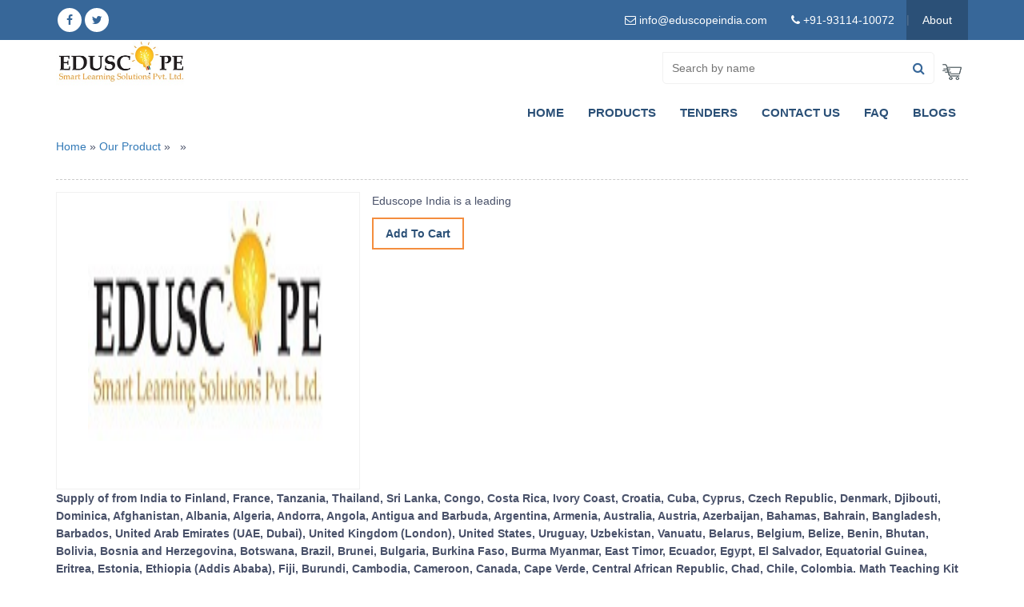

--- FILE ---
content_type: text/html; charset=UTF-8
request_url: https://www.eduscopeindia.com/hospital-and-medical-lab-equipment/baby-and-personal-weighing-scale/baby-weighing-scale
body_size: 44589
content:
<!DOCTYPE HTML>
<html>
<head>
<meta charset="utf-8">
<link rel="canonical" href="https://www.eduscopeindia.com/hospital-and-medical-lab-equipment/baby-and-personal-weighing-scale/baby-weighing-scale"> 
<title> </title>
<meta name="description" content=" " />
<meta name="keywords" content=" " />
<meta name="viewport" content="width=device-width, initial-scale=1.0, maximum-scale=1.0, user-scalable=0" />
<link rel="shortcut icon" href="https://www.eduscopeindia.com/images/favicon.png" type="image/x-icon">
<link rel="icon" href="https://www.eduscopeindia.com/images/favicon.png" type="image/x-icon">
<link rel="stylesheet" href="https://www.eduscopeindia.com/css/bootstrap.min.css" />
<link rel="stylesheet" href="https://www.eduscopeindia.com/css/font-awesome.min.css" />
<link rel="stylesheet" href="https://www.eduscopeindia.com/css/menu.css" />
<link rel="stylesheet" href="https://www.eduscopeindia.com/css/style.css" rel="stylesheet" type="text/css" />
<meta name="robots" content="max-snippet:450, max-image-preview:large">

<script type="a89515d8ea7e6c1c4aca307d-text/javascript" src="//code.jquery.com/jquery-1.11.0.min.js"></script>
<script type="a89515d8ea7e6c1c4aca307d-text/javascript" language="javascript" src="https://www.eduscopeindia.com/js/bootstrap.min.js"></script>
<script type="a89515d8ea7e6c1c4aca307d-text/javascript" src="https://www.eduscopeindia.com/js/menu.js"></script>
<script src="https://www.eduscopeindia.com/js/common.js" type="a89515d8ea7e6c1c4aca307d-text/javascript"></script>
<script type="a89515d8ea7e6c1c4aca307d-text/javascript" src="https://www.eduscopeindia.com/fancybox/jquery.fancybox.js?v=2.1.5"></script>
<link rel="stylesheet" type="text/css" href="https://www.eduscopeindia.com/fancybox/jquery.fancybox.css?v=2.1.5" media="screen" />
</head>

<body>
<style>

    .blog a{
        
    /*margin-top: 15px;*/
    cursor:pointer;
    
    }
        
</style>

<header>
 
  <div class="top-bar">
    <div class="container">
      <div class="topright">
        <ul>
               <li>
            </br>
		  <div id="google_translate_element"></div>
		  	<script type="a89515d8ea7e6c1c4aca307d-text/javascript">
				function googleTranslateElementInit() {
  new google.translate.TranslateElement({pageLanguage: 'en', includedLanguages: 'af,sq,ar,am,hy,az,eu,be,bn,bs,bg,ca,ceb,ny,zh-cn,zh-cn,zh-tw,hr,cs,da,nl,en,eo,et,tl,fo,fi,fr,gl,ka,de,el,gu,ht,ha,iw,hi,hmn,hu,is,ig,id,ga,it,ja,jv,kn,km,ko,kk,lo,la,lv,lt,mk,ms,mg,mt,mi,mr,ml,mn,no,ne,fa,pl,pt,pa,ro,ru,sr,sk,sl,st,so,si,es,sw,su,sv,tg,ta,te,th,tr,uk,ur,uz,vi,cy,xh,yi,yo,zu', layout: google.translate.TranslateElement.InlineLayout.SIMPLE, autoDisplay: false}, 'google_translate_element');
}
             </script>
             
             <script type="a89515d8ea7e6c1c4aca307d-text/javascript" src="//translate.google.com/translate_a/element.js?cb=googleTranslateElementInit"></script> 
          </li>
          <li class="email"><a href="/cdn-cgi/l/email-protection#94fdfaf2fbd4f1f0e1e7f7fbe4f1fdfaf0fdf5baf7fbf9"><i class="fa fa-envelope-o"></i> <span><span class="__cf_email__" data-cfemail="0861666e67486d6c7d7b6b67786d61666c6169266b6765">[email&#160;protected]</span></span></a></li>
                   <li class="phone"><a href="tel:+919311410072"><i class="fa fa-phone"></i> <span>+91-93114-10072</span></a></li>
         

          <li class="toplinks "><a href="https://www.eduscopeindia.com/about-us/">About</a></li>
        
        </ul>
      </div>
      <div class="socialicon">
        <ul>
          <li><a href="#" target="_blank"> <i class="fa fa-facebook"></i></a></li>
          <li><a href="#" target="_blank"> <i class="fa fa-twitter"></i></a></li>
          
        </ul>
      </div>
    </div>
  </div>
  <div class="header_top">
    <div class="container">
      <div  class="logo"> <a href="https://www.eduscopeindia.com/"><img src="https://www.eduscopeindia.com/images/newlogo.jpg" alt="educational lab equipments"></a> </div>
      <div class="topsearch"> 

        <div class="search-box">
          <form name="frmNameSearch" onsubmit="if (!window.__cfRLUnblockHandlers) return false; return submitSearchForm('frmNameSearch')" data-cf-modified-a89515d8ea7e6c1c4aca307d-="">
            <input type="text" placeholder="Search by name" autocomplete="off" name="name" id="product-name" />
            <button class="searchbtn" onclick="if (!window.__cfRLUnblockHandlers) return false; searchresult('keyword')" id="restaurant-search" data-cf-modified-a89515d8ea7e6c1c4aca307d-=""><i aria-hidden="true" class="fa fa-search"></i></button>
          </form>
        </div>
<div class="cartlink"> <span onclick="if (!window.__cfRLUnblockHandlers) return false; window.location.href='https://www.eduscopeindia.com/enquiry/'" class="header-cart" data-cf-modified-a89515d8ea7e6c1c4aca307d-=""><img src="https://www.eduscopeindia.com/images/carticon.png" alt="cart" />  </span> </div>
		  <div class="clearfix"></div>
      </div>  
		
      <div class="topmenu cssmenu">
        <ul>
          <li ><a href="https://www.eduscopeindia.com/">Home</a></li>
          <li ><a href="https://www.eduscopeindia.com/product/">Products</a></li>
          <li ><a href="https://www.eduscopeindia.com/lab_tender/">Tenders </a></li>
		<li ><a href="https://www.eduscopeindia.com/contact/">Contact Us</a></li>
				<li> <a href="https://www.eduscopeindia.com/faq.php"> FAQ </a>
		<li> <a href="https://www.eduscopeindia.com/blog/"> Blogs </a> </li>
		 </li>

		
        </ul>
      </div>
		<div class="search-box mobile">
          <form name="frmNameSearch" onsubmit="if (!window.__cfRLUnblockHandlers) return false; return submitSearchForm('frmNameSearch')" data-cf-modified-a89515d8ea7e6c1c4aca307d-="">
            <input type="text" placeholder="Search by name" autocomplete="off" name="name" id="product-name" />
            <button class="searchbtn" onclick="if (!window.__cfRLUnblockHandlers) return false; searchresult('keyword')" id="restaurant-search" data-cf-modified-a89515d8ea7e6c1c4aca307d-=""><i aria-hidden="true" class="fa fa-search"></i></button>
       
          </form>
        </div>
    </div>
  </div>
</header>


<script data-cfasync="false" src="/cdn-cgi/scripts/5c5dd728/cloudflare-static/email-decode.min.js"></script><script type="a89515d8ea7e6c1c4aca307d-text/javascript" language="javascript">
 $('#tab-name').click(function(){
	$('.search-tab li').removeClass('active');								 
	$(this).parent().addClass('active');								 
	$('#search-by-name').show();	
	$('#search-by-code').hide();		
 });
 
 $('#tab-code').click(function(){ 
	$('.search-tab li').removeClass('active');	
	$(this).parent().addClass('active');
	$('#search-by-code').show();	
	$('#search-by-name').hide();		
 });
 
 function searchresult(search_type)
 {
 	if(search_type == 'code')
	{
		window.location.href='https://www.eduscopeindia.com/search/code/'+$('#product-code').val();
	}
	if(search_type == 'keyword')
	{
		window.location.href='https://www.eduscopeindia.com/search/name/'+$('#product-name').val();
	}
 }
 
 function submitSearchForm(frmName)
 {
 	if(frmName == 'frmNameSearch')
	{
		window.location.href='https://www.eduscopeindia.com/search/name/'+$('#product-name').val();
	}
	if(frmName == 'frmCodeSearch')
	{
		window.location.href='https://www.eduscopeindia.com/search/code/'+$('#product-code').val();
	}
 	return false;
 }
 
</script>


 <link rel="stylesheet" href="//code.jquery.com/ui/1.12.1/themes/base/jquery-ui.css">
  <script src="/jquery-ui.js" type="a89515d8ea7e6c1c4aca307d-text/javascript"></script>
  
<script type="a89515d8ea7e6c1c4aca307d-text/javascript">
$(function() {
    
    
    var availableTags = ["Retort Clamp, 3 Finger","Retort Clamp for Burette","Universal Clamp, Die Casting","Burette Clamp with Attached Boss Head","Clamp Co-Axial, Three Prong","Retort Clamp for Condenser","Standard Boss Head, Pressure Die Cast, Aluminium","Retort Stand, Sheet Metal","Retort Stand, Pressure Die Casting","Retort Stand, Cast Iron","Retort Stand, Stainless Steel","Retort Stand A Shaped","Retort Stand, Tripod Type","Retort Stand, Plastic","Boss Head Square Type","Burette Clamp, Sheet Metal","Burette Clamp Single, Pressure Die Casting","Tripod Stand, Sheet Type, MS","Tripod Stand, Wire Type MS","Tripod Stand, Round, Stainless steel","Tripod Stand with Concentric Circles","Tongs, Crucible, Straight","Tongs, Flask","Tongs, Beaker","Tongs, Mercury","Test Tube Holder, Metal Strip","Test Tube Holder, Wooden","Test Tube Holder, Metal Wire","Retort Ring with Boss Head","Retort Ring with Boss Head, Euro Design","Test Tube Stand, Wooden, With Drying Pegs","Test Tube Stand, Wooden, Without Drying Pegs","Funnel Stand, Wooden","Burette Stand, Wooden","Pipette Stand, Horizontal, Wooden","Pipette Stand, Vertical, Wooden","Thermometer Stand","Draining Rack, Metal Wire","Petri Dish Box, Aluminium or Stainless Steel","Test Tube Stand, Aluminium or Stainless Steel, 3 Tier","Wire Rack, Stainless Steel","Laboratory Jack","Burette Clamp Extension Double Key","Burette Clamp, Rotatable, Double Keys","Suspension Clamp","Condenser Clamp Extension","Meter Rule, Hard Wood","Meter Rule, Stainless Steel","Meter Rule Plastic","Vernier Caliper","Vernier Caliper Plastic","Vernier Calliper Digital","Micrometer Screw Guage","Micrometer Screw Gauge Digital","Inside Outside Caliper","Spherometer-Disc Type","Ticker Tape Timer, AC Type","Stop Clock","Stop Watch, Mechanical","Digital Stop Watch","Thermometer, Laboratory, Economy","Thermocouple Thermometer","Infrared Thermometer, Home-Use","Digital Thermo Hygrometers","Maximum and Minimum Thermometer","Mini Carbon Monoxide Meter","Grain Moisture Meter","Soil Thermometer","Pocket Size pH Tester","Thermometer Laboratory","Thermometer, Soil, Brass Cone","Thermometer, Digital, Multi Stem","Hygrometer, Whirling","Industrial Thermometer","Pocket Refrigerator Thermometer","Brine Thermometer","Beehive Shelves","Bowls Acid, Porcelain","Funnel","Funnel Buchner","Filter Discs","Crucible Micro, Porcelain","Pestle","Inhaler, Dr. Nelson Type","Mortar and Pestle, Porcelain U Type","Brush, Beaker","Brush, Test Tube","Brush, Micro","Brush, Bottle","Brush, Burette","Brush, Pipette","Brush, Painting","Brush, Cleaning","pH Indicator Paper","Litmus Red and Blue","Starch Iodine Paper","Cobalt Chloride Paper","Bromothymol Blue Paper","Bromothymol Green Paper","Phenolphthalein Paper","Turmeric Paper","Acid Accumulator, Transperent","Peg Board, Stainless Steel","Accumulator, Plastic Container","Aluminium Foil, Roll","Bulb Holders, Regular","Pocket Magnifier, Folding Type","Haemocytometer, Improved Neubauer Pattern - Hemocytometer","Stage Micrometer","Slide Staining Tray, Rack","Bottle Top Dispenser, Regular Model","Banana Plug","Hand Lens with White Plastic Handle","Rock Set, Collection of 20 Rocks","Mineral Set, Collection of 20 Minerals","Mineral Set, Collection of 20 Earthy Minerals","Metal Set, Collection of 12 Metals","Fracture Collection, Set of 10","Feel Property Collection, Set of 10","Sedimentary Rocks Set, Collection of 15 Sedimentary Rocks","Specific Gravity Collection, Set of 10","Crystal Collection, Set of 15","Mineral Used in Paper Industries","Tripod Projection Screens","Fix Frame Projection Screens","Over Head Projectors, Economy, Sheet Metal","Over Head Projector, Deluxe","LED Projector","Slide Projector","Spatula, Plastic","Spatula, One Side Flat, One Side Pointed","Spatula, Ointment-Palette Knife","Scoop Trowel","Gas Tap, Heavy","Gas Tap, Regular","Spanner, Double Ended Open Jaw","Spanner, Four Way Wheel","Wrench, Adjustable","Wrench, Chain Pipe","Plier, Combination","Plier, Long Nose","Plier, Side Cutting","Plier, Locking","Plier, Water Pump","Plier, Top Cutter","Hammer, Sledge","Hammer, Cross Pein","Screw Driver, with Plastic Handle","Hammer, Claw","Screw Driver, Reversible","Screw Driver Kit","Pincer, Carbon Steel, with Dip Sleeve","G-Clamp","Jack Plane","Flower Cutter","Grease Gun- Lever","Bench Vice","Hex Allen Key","Files Without Handle","Drill Set","Mallet","Cutter With Disposable Blades","Cantilever Tool Box","1 cm Unit Cubes","2D Shapes for Maths Kit","3D Solids Set for Maths Lab","Abacus for Math Lab","Algebra Kit (foam)","Algebra Tiles","Angle Sum Property of Quadrilateral","Angle Sum Property of Triangle","Arithmetic Progression (Magnetic tiles)","Attribute Blocks","Base and Place Value Kit","Base Ten Stamp Set","Circle Kit for Maths Lab","Circular Geoboard for Maths Lab","Clinometer Compass","Co-ordinate Board Game","Color Counters Dia 30 mm","Colour Tiles for Maths Lab","Combination of Cube and Sphere","Conic Section (Set of 4)","Conic Section with Standard Equation","Construction of Parabola","Counters for Maths Lab","Cubes of Algebra for Maths Lab","Cubic Identities","Cylinder Cut in 8 parts Wooden","Data Collection Board with Data Cubes","Decimal Abacus","Decimal Plate (Set of 4)","Dice Set","Dummy Clock","Dummy Coins","Dummy Currency Notes","Factorization Tiles","Flip N Fraction Geoboard with Circle Cuts","Folding Geometric Solid","Fraction Bar for Maths Lab","Fraction Bar Magnetic","Fraction set of 72 Triangles","Fraction Wheel EVA Foam","Frame Abacus Wooden","Game of Place Value","Geared Teacher Clock","Geo Geometry Stick","Geoboard Double Sided","Geometrical Figures","Geometrical Solid Shapes","Graph Board","Hollow Cylinder (Transparent)","Hollow Sphere (Transparent)","Hook n Look Numerical Balance","Integer Board Game","Integer Tiles","Jumbo Beads Set","Linking Cubes","Magnetic Alphabet Lower Case","Magnetic Alphabet Upper Case","Magnetic Counter","Magnetic Tangram","Math Charts","Measure Tape","Measuring Instrument Set","Mensuration Cube","Metric Wheel with Counter","Metric Wheel","Model of Standard Time Indicator","Geometrical Shapes, Moulds","Multipurpose Geo Sticks","Number Planet for School","Octant 3-D","Optical Square Model","Palm Clock","Parallelogram kit","Pascal Triangle Kit","Pattern Blocks (Multi Pack)","Pattern Blocks, EVA Foam","Pentominoes for School Maths Lab","Place Value Cards","Place Value Chart with Sticks","Place Value Mat with Stacking Counters","Playing Card","Polyhedron with Net","Probability Kit","Pythagoras Theorem (Reverse Method)","Pythagoras Theorem Junior","Pythagoras Theorem Senior","Rain Guage","Ring of Theorem","Roman Number Kit (Group Activity)","Set Theory By Venn Diagram","Sextant Model for School","Sorting Ring for Math Lab","Student Clock (Write and Wipe)","Students Algebra Identity Kit","Symmetry Kit for School","Tangram (Foam) set of 4","Theodolite Model for School","Time &amp; Work Kit for School","Triangle Kit (Group Activity set of 5 kits)","Trigonometry Boards for School Maths Lab","Vertex Wonder","Volume Relationship Set","Working model of Pythagoras Theorem","X Y axis Co-ordinate Geoboard","Globe, Economy","geographical Globe Superior","Rubber Tubing Soft","Rubber Tubing Regular","Rubber Tubing, Medium Pressure","Rubber Tubing, Silicon","Water Tap, 3 Way L Type","Sink, Medium, Polypropylene Plastic Black","Sink, Square, Polypropylene Plastic Black","Eye Wash, Wall Mounted","Eye Wash, 2 Ways","Panel Mounted Valve, 45&deg; Nozzle &amp; 90&deg; Elbow for Fume Hood","Oval Sink &amp; Cup Sink for Fume Hood","Duct Damper for Fume Hood","Pure Epoxy Scaffold for Fume Hood","Spot Extractor for Lab Furniture","Flush Handles for Lab Furniture","PP Trays for Lab","Copper Pipe for Gas Fitting","Capacitance Box, Decade Type","Capacitance Substitution Box","Digital Multimeter","Decade Resistance Box","Decade Resistance Box, Dial Type","Post Office Box-Plug Type (Constantan and Manganin Coil)","Rheostat, Constantine (Eureka) Wire","Rheostat, Nichrome Wire, Groove Type","Meter Bridge or Wheatstone Bridge With Pencil Jockey","Pencil Jockey","Circuit Board, Junior","Circuit Board, Senior","Hoffman Voltameter","Logic Gates Experiment Kit","Optical Bench, Metal","Hand Lens with Black Plastic Case","Hand Lens Magnifier All Metal","Pocket Magnifier with Unbreakable Plastic Frame","Pocket Magnifier 4x with Cover","Lenses, Spherical Double Concave","Mirror Convex","Mirror Concave","Telescope, College Pattern","Watch Glass","Optical Set, Acrylic","Spectrometer Prism","Astronomical And Terrestrial Telescope Combined","Diffraction Gratings","Demonstration Diffraction Grating Slide","Poloroid Disc Mounted","Newtons Ring Lens Set","Newtons Ring Experiment Microscope","Vernier Microscope (Six Position Microscope)","Slit - Single, Double And Adjustable","Linen Tester - Magnifier with Stand","Tripod Magnifiers","Table Lamp","Youngs Modulus Apparatus","Hooks Law Apparatus","Capillary Tube Clamp","Charles Law Apparatus (Combined)","Searles Surface Tension Balance","Jaegers Surface Tension Apparatus","Viscosity Apparatus Stokes Method","Viscometer Searles Pattern","Overflow Vessel (Eureka Can), Metal","Pascals Law Apparatus","Capillary Tube Apparatus","Archimedes Principle Kit","Boyles Law - Marriot Type","Overflow Vessel (Eureka Can), Plastic","Nicholson Hydrometer","Hare Apparatus","U-Tube Manometer on Stand, Wall Hanging Type","Metal Cylinders","Metal Cubes","Pendulum Bobs or Spheres","Air Pump (Vacuum Pump with Aluminium Plate)","Bell Experiment Apparatus","Magdeburg Hemispheres, Aluminium","Fluid Pressure Apparatus","Simple Pascal Law Experiment","Water (Liquid) Level Apparatus","Charles Law Apparatus, Basic","Boyles Law Apparatus, Advanced with Oil","Bourdon Gauge","Fluid Pressure Apparatus, Hydraulic Press","Force Pump","Kinetic Theory Apparatus","Compass, Magnetic Plotting","Magnetometer Deflection","Vibration Magnetometer","Magnetic, Plotting Compass","Bar Magnet, Pair, Chrome Steel","Bar Magnet, Pair, Alnico","Cylindrical Bar Magnet, Pair, Chrome Steel","Horseshoe Magnet, Chrome Steel","U-Shaped Magnet, Chrome Steel","Ferrite Discs","Ferrite Rings","Neodymium Discs","Neodymium Cylinders","Neodymium Block","Floating Ring Magnet Apparatus","Force In To Force Arm Lever Apparatus","Air Track Apparatus","Vector &amp; Force Board Study Apparatus","Lever Balance Kit","Dynamic Trolley","Dynamic Trolley Plastic","Ticker Tape Timer","Lever Stick","Maxwell Vibration Needle","Inertia Table","Barton Apparatus Vertical Pattern","Fly Wheel","Torsion Pendulum","Torsion Pendulum (Bridge Type)","Torsion Apparatus Searles Type","Bending of Beam Apparatus, Koenigs Method","Compound Pendulum, Steel, Brass, Stainless Steel","Katers Reversible Pendulum","Bifilar Pendulum","Inclined Plane, Brass","Parallelogram Force Apparatus","Fletcher Trolley","Moments Disc Apparatus","Universal Force Table","Wheel And Axle, On Stand","Whirling Table","Maxwell Wheel","Ball and Ring Apparatus, Brass","Calorimeter Copper With Thermometer Support and Stirrer","Calorimeter Vessel, Copper","Calorimeter Copper With Stirrer","Calorimeter Copper with Wooden Box And Stirrer","Bar and Guaze Apparatus, Aluminium","Pyrometer, Superior Pattern","Linear Expansion Apparatus","Searles Thermal Conductivity Apparatus","Lees And Charltons Apparatus","Joules Calorimeter","Continuous Flow Apparatus Callendar and Barne","Constant Level Tank","Joules Mechanical Heat Experiment Apparatus","Clement and Desormes Apparatus","Gold Leaf Electroscope","Proof Plane","Van de Graff Generator, Manual","Van de Graff Generator, Electrical","Aepinus Condenser - Parallel Plate Capacitor","Biots Conductor","Butterfly -Insect Net, Faraday","Conductor, Spherical","Digital Infrared Moisture System","Universal Moisture Meter, Digital","Infrared Moisture Balance, Digital","Infrared Moisture Balance, Analog","Digital Moisture Meter for Grain","Moisture Meter for Wood, Analog","Digital Moisture Meter for Wood","Digital Soil Meter","Mini-PCR","Geiger Muller Counter","Ultrasonic Diffraction Grating Experiment Kit, Digital","Ultrasonic Diffraction Grating Experiment Kit, Deluxe","Babinet Compensator","Planks Constant Apparatus using Solar Cell","Standard Cell","Stablized Battery Eliminator","Optical Rail Bench","Linear IC Trainer","Lamp and Scale","Vacuum Tube Voltmeter","Sextant","E\/m By Short Solenoid Method (Megnatron Methods)","E-m By Helical Method (Long Solenoid Method)","E-m By Thomsons Method (Bar Magnet Method)","Automatic Seed Counter","Dielectric Constant Experimental Kit (Resonance Method)","Constant Deviation Spectrometer","Advanced Anemometer","Cup Anemometer with Analog Display","Cup Anemometer with Digital Display","Simple Cup Anemometer","E-m By Millikans Oil Drop Method","Resistivity of Semiconductor By Four Probe Method","Radiation Meter","Quincks Tube Method","Newtons Rings Apparatus","Michelson Interferometer with Sodium Lamp","Michelson Interferometer","Laser Power Meter","Lummer Brodhun Photometer","Helium Neon Laser","Helium Neon Laser, Advanced","Hall Effect Experiment Kit","Gouys Balance Method","Wind Vane","Dissecting Set, Elementry","Ovum Forcep","Dialator Set","Mouth Gag","Pelvimeter","No-Scalpel Vasectomy (NSV) Set","Delivery Set","Postmartum Set","Intrauterine Contraceptive Device (IUCD) Set","Cesarean Set","Dilation and Curettage Procedure Set","Cheatle Forcep","Otoscope or Auriscope","Vasculum Forcep","MTP Suction Set with Tip Handle","Ophthalmoscope","ENT Set","Laryngoscope","Dissecting Set, Student","Dissecting Set, Intermediate","Dissecting Set, Large","Forceps","Forceps Types","Forceps, Plastic","Scalpel Fixed","Scalpel Handles, Stainless Steel","Scalpel Handles, Plastic Disposable","Scalpel Blades","Scissors","Scissors Types","Tailor Scissor","Scissor Plastic Handle","Needle with Handle","Dissecting Awl","Needle Holder","Seeker, Steel","Section Lifter","Dissecting Pins","Razor","Dissecting Board","Blow Pipe","Dissecting Dishes","Dissecting Tray","Gloves","Amputation Knife","Catheter Female","Curette Uterine Sharp and Blunt","Dental Scaler","Handle Skin Grafting Eschman Type","Handle Skin Grafting Small","Proctoscope With Orbturator","Retractor","Specula, Rectal, Bi-Valve","Speculum","Towel Clip","Dental Mirrors, Plastic","Lung Volume Bags","Respirometer","Respiration Apparatus","Peak Flow Meter","Liquid Filling Machine","Powder Filling Machine","Animal Operating Table","Oscillating Granulator","Planetary Mixer","Single Punch Tablet Press","Roll Compactor","Mixer Granulator","Powder Mixer Machine","Impact Pulverizer","Automatic Tablet Coating Machine","Single Rotary Tablet Press","Double Rotary Tablet Press","Capsule Filling Machine, Automatic","Comminuting Mill","Tray Dryer","Strip Packing Machine","Tablet Dies and Punches","Coating Pan","Vacuum Tray Dryer","Blister Packing Machine","Colloid Mill","Octagonal Blender","Pellet Making Machine","Vibro Sifter","Bottle Capping Machine","Empty Capsule Loader","Capsule Filling Machine, Semi Automatic","Drum Blender","Multi Mill","Syringe Destroyer, Electrical","Actophotometer","Aseptic Cabinet","Double Cone Blender","Fluid Bed Dryer","Tablet Compression Tooling","Rotary Bottle Washing Machine, Semi-Automatic","Capsule Printing Machine","Capsule Counting Machine","Tube Filling and Sealing Machine","Mass Mixer","High Shear Mixer","Ampoule Clarity Test Apparatus","Ampoule Washing Machine","Analgesiometer (Eddys Hot Plate)","Anderson Pipette","Antibiotic Zone Reader","Autopsy Table","Ball Mill","Ball Mill, 25 KG","Benedict Roth Recording Spirometer","Bottle Sealing Machine","Bottle Filling Machine, Hand Operated","Bottle Filling Machine, Electrically Operated","Bulk Density Apparatus","Cadaverous Injector","Capsule Filling Machine","Collapsible Tube Filling Machine","Collapsible Tube Crimping and Sealing Machine","Cube Mixer","Conical Percolator","Capsule Counter","Cooks Pole Climbing Apparatus","Dales Organ Bath","Disintegration Test Apparatus (Single Basket)","Disintegration Test Apparatus (Double Basket)","Dissolution Rate Test Apparatus (Single Unit)","Dissolution Rate Test Apparatus (Six Test)","Disintegrator Motor","Double Cone Blender Pharmacy","Student Kymograph Electrical(Recording Drum)","Electro Convulsometer","Elevated Plus Maze","Frog Board","Granulator Machine","Hand Grip Dynamometer","Histamine Chamber","Hand Grinding Mill","Jar Test Apparatus (4 Jar)","Leak Test Apparatus","Mammalian Heart Prefusion Assembly","Mossos Ergograph","Bicycle Ergograph","Perimeter, Lister Type","Perimeter Priestley Smith","Physiograph Single Channel","Polishing Pan","Plantery Mixer","Polygraph 4-Channel","Pulverizer Machine (Hammer Type)","Respiration Pump","Rota Rod Apparatus","Rat Operating Table","Rabbit Holder","Rotary Vacuum Film Evaporator (Buchi Type)","Sherrington Rotating Drum Kymograph","Super Speed Kymograph","Spirometer","Sterility Test Apparatus","Smoking Stand With Burner","Swimming Test Apparatus","Suppository Mould","Tablet Friability Test Apparatus","Tablet Coating Pan","Tablet Friability Test Apparatus (Double Drum)","Tablet Hardness Tester , Monsanto Type","Tablet Hardness Tester ( Pfizer Type )","Tablet Machine (Hand Operated)","Tablet Machine (Electrically Operated)","Thin Layer Chromatograph (T.L.C. Kit)","Tincture Press","Water Deionization Apparatus","Vacuum Pump","Human Skeleton Model, Economy","Human Skeleton Model, PVC, Life Size","Human Skeleton Model, Disarticulated","Human Skeleton Model, Painted, Life Size","Human Skull Model, Plastic","Human Skull Model, Fetal Child","Human Shoulder Joint Model","Human Elbow Joint Model","Human Elbow Joint Model Functional","Human Hand Joint Model","Human Hip Joint Model","Human Knee Joint Model, Life Size","Human Knee Joint Model, Functional, Life Size","Human Foot Set Model","Human Adult Male Pelvis Structural Model","Human Adult Female Pelvis Structural Model","Human Vertebral Model With Pelvis and Femur Heads","Human Vertebral Column Model With Skull","Human Cervical Spinal Column Model","Human Lumbar Spinal Column Model","Model, Animal Mitosis","Frog Model","Pigeon Model, Big","Model, Rat Dissection","Model, L. S. Flower","Model, T. S. Dicot Root","Model, T. S. Dicot Leaf","Model, T. S. Dicot Stem","Model, T. S. Monocot Stem","Model, Flower on Stand","Fish Model, Superior","Euglena Model","L.S. Hydra Model","Model, Animal Meiosis","Model, Plant Mitosis","Model, Plant Meiosis","Animal Cell","Animal Cell, Superior","Plant Cell Model, Small","Plant Cell Model, Big","Amoeba Model","Amoeba Model, Superior","Paramecium Model","Model, T. S. Monocot Leaf","Human Model - Nose on Stand","Human Brain Model in Head","Human Brain Model 2 parts","Human Brain Model 4 parts","Neuron Model","Human Head and Neck Model","Human Spinal Cord Model","Human Nose and Olfactory Organ Model","Human Nose Model on Base","Anatomical Human Nasal Cavity Model","Human Ear Model, 3 Parts","Human Ear Model, 5 Parts","Human Eye Model, Enlarged 3 Times","Human Eye kit Model (Functional)","Human Tongue Model","Human Teeth Model, Dentition Development on Stand","Human Teeth Model, Lower Jaw","Human Teeth Model, Upper and Lower Jaw","Human Teeth Model, Lower Jaw, on Stand","Human Teeth Model, Lower Molar with One Root","Human Tooth Set","Human Embryo Development Set","Human Female Pelvis (4 Parts) PVC Plastic","Ovary Model","Human Vagina Model","Human Placenta","Visible Expectant Mother Anatomy Kit","Fetus with Viscera and Placenta","Advanced Nursing Baby","Newborn Baby Model","Baby Obstruction Model","Newborn Baby Model, Intubation","Basic Combination Nursing Manikin","Multi-Functional Nursing Manikin","Advanced Adult CPR Training Manikin","Advanced Child CPR Training Manikin","Advanced Infant CPR Training Manikin","Maternal and Neonatal Emergency Simulator","Breast Examination Model","Gynecological Examination Model","Multi Functional I.V. Training Arm","Suture Leg Advanced, Surgical","Suture Arm Advanced, Surgical","Acupuncture Model 84 Cm, Deluxe","Beaker, Low Form","Beaker, Tall Form","Beaker with Handle","Aspirator Bottle","Aspirator Bottles, Screw Cap with Tubulation","Reagent Bottle With Screw Cap","Aspirator Bottles, Screw Cap with Socket Outlet","Ignition &amp; Charging System","Relative Density Bottle (Specific Gravity Bottle)","Reagent Bottle, Wide Mouth (Clear Glass)","Burette, Rotaflow","Burette, PTFE Key","Condenser, Liebig (Sampling)","Universal Milling Machine","Cylinder, Measuring","Cylinder, Measuring, Hexagonal Glass Base","Cylinder, Measuring, Hexagonal Plastic Base","Cylinder, Measuring, With Stopper","Cylinder, Measuring, With Screw Cap","Cylinder, Nessler","Crow Receiver Cylinder","Conical Measure Cylinder","Flask, Boiling, Round Bottom","Flask, Boiling, Flat Bottom","Flask, Boiling, Three Neck","Flask, Conical (Erlenmeyer)","Flask, Kjeldahl","Flask,Filtering","Flask, Retort (Stoppered)","Volumetric Flask","Volumetric Flask Amber","Funnel, Separating","Funnel, Dropping","Funnel, Plain, Long Stem","Funnel, Plain, Short Stem","Thistle Funnel","Pipette, Pasteur, Disposable","Pipette, Transfer Volumetric, Bulb Type","Pipette, Graduated","Tubes, Delivery","Test Tube with Rim","Test Tube With Stopper","Test Tube with Side Arm","Tube, Culture Media","Thiele Melting Point Tube","Dropper","Bell Jar With Stopper","U-Tube","Chromatography Sprayer","Coplin Jar","Bending Machine","Filter Tube","Gas Jar With Ground Flange and Foot","Mortar and Pestle Clear Glass","Pneumatic Trough","Tool Set Workbench","Specimen Jar","Specimen Jar, Rectangular","Viscometer, Ostwald","Hydrometer, Specific Gravity","Hydrometer,Specific Gravity, Industry","Hydrometer, Specific Gravity, Analytical","Hydrometer, Density","Hydrometers, Brass, Beaume","Beading Machine","Hydrometer, Brix","Toolset Milling Machine","Hydrometer, Sikes","Hydrometer Soil","Lathe 1000 x 300","Alcoholometer","Combined MIG\/MAG\/ARC Welding Machine 300A","Urinometer","Spare Parts\/Consumables: Gas Nozzles, Tungsten Electrode, Gas Cylinder","Wine Testing Kit","Wire Drying Rack for Beakers","Expansion Adapters, Enlarging Interchangable Joints","Reduction Adapters, Reducing Interchangeable Joints","Two Necks Parallel Adapters","Graduated Reagent Bottles, 250ml","Two Necks, One Vertical And One At Angle Adapters","Swan Neck For Use With Airleak Tube Adapters","Numbers and Operation Kit","Socket To Cone With T Connection Adapters","Cone Adapters, Angle Connection","Number and Shapes Puzzle Mat","Cone Adapters, Right Angle Connection With Stop-cock","Receiver Adapters, Plain Bend, Short","Receiver Adapter, Straight Delivery","Stopper, Glass","Stoppers, Plastic","Fractionating Column, Plain","Fractionating Column, Vigreux","Chromatographic Column","Petri Dishes","Centrifuge Tube, Glass","Dessicator, Borosilicate Glass","Buchner Funnels, Glass, With Sintered Disc","Buchner Funnels, Porcelain, With Sintered Disc","Kipps Gas Generating Apparatus","Distillation Assembly, Simple Type","Recovery Assembly","Kjeldhal Distillation Assembly","Vacuum Distillation Assembly","Distillation Apparatus, Ammonia","Brownlee Electrolysis Apparatus","Water Still","All Quartz Double Distillation Apparatus","Orsat Gas Analysis Apparatus 3 Test","Arsenic Apparatus","Pipette, Dairy","Butyrometer","Automatic Tilt Measures","Lactometer","Beakers (Regular, PP)","Battery Tester","Measuring Cylinder, PP","Measuring Cylinder, Round, TPX","Measuring Cylinder, Hexagonal, PP","Measuring Jug Plastic","Conical Measure, Plastic","Suspension","Volumetric Flask Plastic","Aspirator Bottle, Deluxe","Funnels -Long Stem, Plastic","Burette, Plastic","Kipps Apparatus, Plastic","Pipette Stand (Horizontal)","Pipette Stand (94 Pipettes)","Reagent Bottle (Narrow Mouth), Plastic","Speedometer- LD","Reagent Bottle (Wide Mouth), Plastic","Connectors (T and Y), Plastic","Connectors (Cross), Plastic","Dessicator (Vaccum), Plastic","Dessicator (Vaccum )-All Clear, Plastic","Dessicator (Plain), Plastic","Pneumatic Trough, Plastic","Storage Boxes, Plastic","Atomic Model Set","Atomic Model Set (Euro Design)","Crystal Model Set","Slide Box, Plastic","Fisher Clamp, Plastic","Separatory Funnel Holder, Plastic","Hybrid EV","Draining Rack, Plastic","Wash Bottle, Plastic","Aspirator Bottle, Regular","Wash Bottle (New Style)","Reagent Bottle (Narrow Mouth)","Narrow Mouth Bottle, Plastic","Wide Mouth Square Bottle, Plastic","Dropping Bottle, Plastic","Dropping Bottle (Euro Design), Plastic","Carboy, Plastic","Carboy With Stop Cock, Plastic","Solution Bottle, Plastic","Hydraulic Pneumatic Braking System","Conical Flask, Plastic","Test Tube Stand, Plastic","Test Tube Stand (Round), Plastic","Universal Multi Rack","Test Tube Stand (Three Tier)","Test Tube Stand (Three Tier), Polycarbonate","Test Tube Peg Rack","Test Tube Stand (Wire Pattern)","Nessler Cylinder Stand","Reversible Rack","Petri Dish, Plastic","Racks For Petri Dishes","Pipette Serological","Plastic Pasteur Pipettes","Pipette Bulbs (Filler)","Graduated Reagent Bottles, 100ml","Pipette Tips","Test Tube Screw Cap Plastic","Test Tube Cap","Storage Vial","Scintillation Vial","Drum &amp; Disc Brake System Trainer","Racks For Scintillation Vial","Micro Tip Box","Centrifuge Tube Conical Bottom","Centrifuge Tube, Round Bottom, Plastic","Lighting &amp; Signaling System Trainer","Diaphragm Spring Clutch Operating Model","Centrifuge Tube, Micro, Plastic","OAK Ridge Centrifuge Tubes, Plastic","Rack for Micro Centrifuge Tubes","Rack for 15-50 ml Centrifuge Tubes","Networking Automotive Systems: Lighting Trainer","MCT Twin Rack","2-Stroke Petrol Engine","Tissue Culture Flask","Sectioned Air Conditioning System","Cryo Vial","Urine Container","Stool Container","Medicine Cup","Biohazards Waste Container","Autoclavable Disposal Bags","PCR Tubes","PCR Plate","Deep Multi Well Plates","Syringe Filters","Electromagnetic Dotting Timer","Nitrile Gloves","Soft Loop Sterile","Buchner Funnel, Plastic","Powder Funnel, Plastic","Industrial Funnels, Plastic","Laboratory Tray, Plastic","Utility Tray, Plastic","Carrier Tray, Plastic","Instrument Tray, Plastic","Micro Pestle, Plastic","Stirrer, Plastic","Universal Reagent Reservoir","Staining Box","Megenta Box","Test Tube Baskets","Draining Basket","Flask Stand, Plastic","Float Rack","Slide Storage Rack, Plastic","L Shaped Spreader","High Speed Centrifuge","Stop Cocks, Plastic","Tube and Profile Rolling Machine","Ice Bucket","Grinding Disks 180 mm","Plantation Pots, Plastic","Simple Cell Pot","Vacuum Filteration Apparatus","Leclanche Cell Pot, Plastic","Disposable ESR Tubes","Autoclave, Portable, Stainless Steel, Wing Nut Type","Autoclave, Portable, Aluminium, Pressure Cooker","Autoclave, Portable, Stainless Steel, Pressure Cooker Type","Autoclave, Vertical, Stainless Steel, Nut Locking","Autoclave, Vertical, Double Walled, Radial Locking","Autoclave, Triple Wall, Vertical, High Pressure","Autoclave, Horizontal, Cylindrical, Double Wall","Hand Centrifuge Economy","Hand Centrifuge, Heavy","Centrifuge, Economy, Round Type","Clinical Centrifuge, Economy","Centrifuge, Digital RPM, Economy","Centrifuge, Laboratory, Microprocessor Based","Centrifuge, Laboratory, High Speed","Centrifuge, Laboratory, Brushless","Haematocrit Centrifuge","Haematocrit Centrifuge, 12000 R.P.M","Refrigerated P.R.P. Centrifuge Machine","Clinical Centrifuge with Brushless Motor, Non-Digital","Cell Wash Centrifuge","Mini Centrifuge, 10000 R.P.M.","Micro Centrifuge, Brushless motor","Refrigerated Centrifuge, Floor Type","Vortex Shaker (Test Tube Shaker)","Digital orbital shaker","VDRL Shaker","Flask Shaker Wrist Action Type","Heating Mantle","Soxhlet Heating Mantle","Soxhlet Extraction Heater, Hot Plate","Oven, Hot Air, Memmert Type,Thermostatic","Hot Air Oven","Vacuum Oven","Incubator, Bacteriological, Memmert Type","BOD Incubator","BOD Incubator, Aluminium","Muffle Furnace","Muffle Furnace, Digital Temperature Controller","Industrial Furnace Grooved Type","Egg Incubator","Kjeldahl Distillation Unit","Kjeldahl Digestion And Distillation Unit Combined","Cod Digestion Apparatus","Digital Polarimeter, Automatic, Touch Screen","Sieve Shaker, Electrical","Automatic Hematology Analyzer","Anaerobic Culture Jar","Anaerobic Culture Jar with Vacuum cum Pressure Gauge","Auto Melting Point Apparatus","Blood Roller Mixer","Colony Counter, Digital, Advanced","Digital Flame Photometers (Dual Channel)","Digital Flame Photometer (Single Channel)","Differential Blood Cell Counter","Digital Friability Test Apparatus (Single Drum)","Digital Friability Test Apparatus (Double Drum)","Digital Disintegration Test Apparatus (With Single Basket)","Digital Leak Test Apparatus","Digital Disintegration Test Apparatus (With Two Basket)","Digital Moisture Balance","Digital Photo Fluorometer","Digital Automatic Polarimeter","Digital Fully Automatic Colorimeter","Digital Dry Bath Incubator","Bulk Density Apparatus, Digital","Digital PCR Thermal Cycler Touch Screen","Digital Bomb Calorimeter","Digital Water and Soil Analysis Kit","Melting Point Apparatus","Portable pH Meter","Portable TDS Meter","Portable Diaphragm Type Vacuum Pump","Photo Chemical Reactor (Griffin-Rayonet Type)","Sieve Shaker, Hand Operated","Test Sieves","Ultrasonic Cleaners","Vacuum Cum Pressure Pump","Vacuum Pump, Piston Type, Oil Free","Visual Colorimeter","Conductivity Cell","Online pH Electrode","Online pH Controller","High-Precision Turbidity Meter, Portable","Microprocessor pH Meter, Touch Screen","PH Meter, Euro - Basic","pH meter, Euro - 5 Points","PH Meter, Euro with Printer","Turbidity Meter, Euro","Dissolved Oxygen Meter, Euro","Multiparameter, Euro","Digital pH Meter, Automatic","Digital pH Meter, Manual","Soil pH Moisture Meter","Microprocessor Haemoglobin Meter","Portable Haemoglobin Meter","Part of the Body","Animals","Fruits","Alphabet","Science Kits","Maths Kits","Wimshurst Machine","Plasma Ball Light","Linear Air Track","Electrostatic Friction Rod kit","Sliding Rheostat","Resistance Box","Spectrum Tube Set","Low Voltage AC DC Power Supply","Physics Experiment Lamp Holder","Single Pole Knife Switch","2xAA Battery Holder with Cover","D type Battery Holder","Lenz Law Apparatus","Horseshoe Magnet With Plastic Cover","Gold Foil Electroscope","Analog Multimeter","Pocket Digital Multimeter","Van De Graaff generator","Horseshoe Magnet","U Shape Magnet","Alnico Bar Magnets","Electronic Induction Coil","AC and DC Hand Dynamo","Vacuum Bell Jar","Precision Current Balance","Tesla Coil","3D Magnetic Field Demostrator","Cube Magnetic Field","Laboratory Straw Micropipette","Laboratory Pipette Pump","Hoffman Clamp","Wooden Test tube Clamp Holder","Plastic Burette Clamp","Universal Retort Stand Clamp 4 Prongs","Chemical Flask Clamp","Electrical Vehicle Training System","Lab Cast Iron Burner Stand Tripod","Tripod Retort Base Support Stand","Laboratory Support Stand Set","Laboratory Drying Rack","Laboratory Pipette Stand","Wooden Test Tube Rack","Portable Camping Gas Stove","Lab Premium Brass Portable Bunsen Burner","Lab Premium Bunsen Burner","Glass Alcohol Burner","Liquid Propane Bunsen Burner","Laboratory Bunsen Burner","Cast Iron Support Ring","Lab Beaker Tong","Steel Beaker Tong","Medical Instrument Trolley","Stainless Dissection Tray","Surgical Forceps","Lab Surgical Scissors","Lab Stainless Steel Medicine Spatulas","Plastic Syringe 30ML","Qualitative Filter Paper","Litmus Test Papers","Baking Station","Protective Goggles","Exhaust Extraction System","Transistor Application Trainer","Test Tube Brush","Teaching and Training Nurse Stethoscope","Rubber Suction Bulb","Battery Less Jump Starter","Painting Station","Glass Tubing Cutter","Hand Operated Centrifugal","Throat Sample Collection Swab With Tube","Flocked Nasal Testing Swab With Tube","Pet Antigen Rapid test kits","Magnetic Field Indicator","Saliva Collection Kit","Blood Uric Acid Meter","Non Invasive Blood Glucose Meter","Human Torso Model 50cm 12 Parts","Dual Sex Human Torso Model","85cm Human Skeleton Model","Human Skull Model","Flexible Spine Model","Human Lumbar Vertebrae","Knee Joint Model","Shoulder Joint Model","Hand And Wrist Skeleton Model","Human Hand Muscle Model","Human Thigh Muscle Model","Head And Neck Musculature Model","Medical Eye model","6 Times Giant Eye Model","Human Ear Model","Anatomical Human Brain Model","4D Master Human Brain Model","Nervous System Model","Human Blood Circulation System Model","Human Atherosclerosis Cardiovascular Model","Human Respiratory System Model","Medical Heart Model","Larynx Heart And Lung Model","Medical Diseases Colon Model","Digestive System Model","Human Liver Pancreas And Duodenum Model","Fetus Development Model","Female Pelvis Model","Male Pelvis Model","Human Kidney Model","Urinary System Model","Human Foot Anatomical Model","Section Through Hand Bone Model","Human Skin Model","Dog Dental Teeth Model","Teeth Model","Dental Caries Tooth Model","Motorised Antenna Trainer","Biosafety Cabinet","Adolescent Kit","Microcuvette for Glucose","Test Tube Rack","Screw Cap Microtubes","Reagent Reservoir 60ml","Cover glass","Label,biohazard,adhesive 2.5x2.5 roll","Pipette tip with barrier filter","PCR Optical Plates","Transfer Pipette","Centrifuge Tube Snap Cap","Centrifuge, haematocrit","Centrifuge","Orbital shaker","Rotator, blood specimen","Incubator, 30L","Microscope, binocular, LED basic","PCR Cabinet","ICE Maker","Multichannel Pipette","Tourniquets with buckle","EDTA Capillary Tube","EDTA Vacuum Blood Collection Tube","Needle, vacuum tube, 20 G","Needle holder, vacuum tubes","Sharp Container Leak Proof","Vaccine Carrier Box","Cold Box Long term storage","Foster cold room","Icepack","Mains Powered Refrigerator","Mains Powered Vaccine Refrigerator","Solar Direct Drive Combined Refrigerator","Ultra-low temperature Freezer","GPS receiver, basic","Maths Teaching Kit","Cubes","Beads","First Aid bag","Baby Bassinet Trolley","Labour Delivery Bed With Accessories","Stool","Foldable Stretcher","Hospital Bed Mattress","Hospital bed screen on castors","Waste Receptacle Pedal Action","Medical Stainless Steel Bowl","Stainless Steel Surgical Tray With Cover","Dressing Tray Stainless Steel","Wash Bottle","Flow splitter for oxygen concentrator","Reusable Humidifier Bottle Non Heated","Adult airway trainer","Adult injection arm trainer","Adult lumbar puncture trainer","Advanced childbirth simulator","Women Surgical Gown","Women Trousers Surgical","Built-in Height Scales For Adults","Height Chart For Children","Childrens Scales","Medical Coat Women","Catheter urethral","Medical Tape","Elastic Bandage","Cotton wool","Syringe hub cutter","Syringe 5ml","Scalp Vein Infusion Set","Ultrasound coupling gel","Apron","Protective coverall","Rubber Boots","Battery Characteristics Trainer","Goggles","Length-height measuring system","Adult Scale, beam type","Mechanical baby scale","Scale, Infant, Spring Type","Baby Weighing Trousers","Baby Weighing Balance, Scale","Baby Weighing Scale Sling","Scale mother\/child","multiple micronutrient powder","Salt Iodine Test Kit","F-75 Therapeutic milk","Iron 60mg and Folic acid 400mcg tablets","200 Wp Solar Power System,complete","Wheelchair","Strap pelvis-hip, wheelchair","Hearing Aid","Motorcycle Yamaha","Motorcycle Honda","Bicycle","Hydraulic Hand Pallet Truck","Sack Hand Barrow Trolley","Sling chain","water level Indicator, audible","Direct Action Hand Pump","Centrifugal pump, diesel driven","Toothbrush for children","Bar of toilet soap","Reusable Menstrual Set","Sturdy plastic tap","Lay-flat rapid fitting hose","Bucket","Arsenic test kit","Arsenic test scanner","Pocket digital colorimeter","Bacteriological H2S Field Test Kit","Teeth Dental Care Model","Pathology Teeth Model","Orthodontic Dental Model","Electric Urinary Formation Model","Electric The Cardiac Conduction System","Whole Body CPR Training Model","Newborn Model","Dicot Flower Model","Plant Cell Model","Analog Lab","Animal Cell Model","Pvc Hen Model","Anatomical Cow Model","Insects Set Specimen","Motorised Microstrip Transmission Line Trainer","Radar Trainer","Toad Skeleton Embedded Specimen","Fruit Potato Clock","Laboratory Stand Support","Metal Slinky Silver","Beaker Brush","Mortar &amp; Pestle","Ceramic Crucible With Lid","Titration Clamp Burette Clip","Wide Mouth Bottle","Plastic Funnel","Wash Bottle With Side Tube","Students Simple Balance","Math Geometry Set","Transparent Math Geometry Set","Small Math Counting Rods Set","Double-sided Students Geoboard 14cm","Double-sided Geoboard","Electric Sun Moon Earth Model","Vibration Generator","DIY Electric Buoyancy Ball","Tape Measure","Plastic Lever Balance","Magnetic color counting set","Math Counting Piece Set","Big Counting Piece","Sheep Shape Geoboard","Teacher Demonstration Geoboard","Fraction Demonstration Block Magnetic","Transparent Geometric Geoboard","Parallelogram Angle Demonstrator","Magnetic Teaching Jigsaw Puzzle","Cube Cuboid Demo Model","Student Geometric Shapes Set","Cylinder Cone Model","Cylinder Volume Surface Area Demonstrator","Geometric Surface Area Expansion Model","Geometric Models Set","Transparent Geometric Solids Model","Fraction Block Piece Set","Magnetic Fraction Block","Fraction Demonstration Piece","Laser Optical Demonstrator","Newton Ring","Synthesis Tester For Three-primary Colors Of Light","Physical Optics Experiment Convex Lens","Optical Glass Triangular Prism with Stand","Detachable Periscope","Plane Mirror Imaging Device","Pinhole Imaging Device Set","Optical bench","Optical Lens Set","Metal Kitchen Scale","Wire Triangle Laboratory","Multi-functional Support","Lodine sublimation &amp; desublimation tube","Transparent Liquid Cylinder","Copper Alcohol Burner","Petri Dish Brush","Combustion Boat Rectangle","Laboratory Casserole Porcelain","Ceramic Evaporating Dish","Laboratory Safety Goggles","Laboratory Spray Bottle","Aspirator Bottle with Faucet","Laboratory Plastic Well Plate","Plastic flask holder","Laboratory Plastic Keck Clips","Laboratory Plastic Tray","Plastic Conical Measuring Cup","Plastic Measuring Cup Small","Plastic Measuring Jug","Plastic Volumetric Flask With cap","Plastic Conical Flasks","Plastic Measuring Beakers","Plastic Measuring Cylinder","Instrument Trolley","Human Eye Model 3 Times Life-Size","Human Skeleton Model With Nerve Ligament Muscles 170cm","Human Skeleton Model with Heart and Blood Vessels 85cm","Human Skeleton Model 45cm","Safety Goggles","Laboratory Apron","Set of 9 Assorted Brush Pins","Laboratory Plastic Draining Rack","Laboratory Plastic Reagent Basket","Laboratory Plastic Tweezers","Plastic Spatulas Dual Ends","Plastic Test Tubes","Disposable Plastic Dropper","Amber Plastic Reagent Bottle","Plastic Straight Bottle","Plastic Square Wide Mouth Bottle","Thistle Funnel Plastic","Wash Bottle Straight Cap","Plastic Wash Bottle(Red Cap)","Conical Measuring Cup","Gel Staining Tray","Hand Microtome","Ceramic Combustion Boat","Ceramic Crucible Holder 6 Holes 9 Holes","Polarization Viewer","Curved Mirror With Bracket","DIY Crossing the Fire Line","DIY Fruit Battery Kits","Embedding Blocks","Disposable Plastic Tweezers","Dissection Pins with Label Holder","Rain Gauge","Water Sampler","Metal Sieves","Mini Weather Station","Solar Furnace","Wall Thermometer, Wet and Dry Bulb","Sling Psychrometer","Radiation Can Set","4 in 1 Soil Meter","Solar Eclipse Glasses","Sedimentary Rock Set","Fault Model Set","Mapping Compass","Celestial Star Globe","Dissecting Trays with Wax","Dissecting Trays","Glass Coverslips","Prism Microscope, 40x","Student Stereo Microscope","Microscope Slide-Making Set","Basic Botany Models Slide Set","Slide Storage Box, Hinged, Plastic","Bacteria Slide Set","Microscope Slide Tray, Polystyrene","Slide Storage Rack with Clear Lid, Plastic","Slide Storage Boxes, Plastic","DNA Manipulatives Kit","Skull, Plastic","Lung Apparatus","Human Small Spine Model with Fold-Out Guide","Human Skeleton Model with Fold-Out Guide","Human Skull Model with Fold-Out Guide","Human Brain Model, 8-Part","Oral Hygiene Model","Life-Sized Human Skeleton Model","Meiosis Manipulatives Kit","Mitosis Manipulatives Kit","Monocotyledon Stem Model","Protein Synthesis Manipulatives Kit","Stethoscope, Dual Earpiece","Aspirator","Mini Electrolysis Device","Atoms, Electrons and Energy Kit","Basic Simple Cells Kit","Set of Seven Molecular Orbit Models","Thermometer, Digital","Thermometers, Red Spirit-Filled","Hall Effect Apparatus","Franck-Hertz Apparatus II","Thermoelectric Demonstrator","Foucaults Pendulum Apparatus","Cavendish Gravitational Balance","Force Between Conductors Demonstrator","Nuclear Magnetic Resonance Apparatus","Zeeman Effect Apparatus","Thermoelectric Effects Apparatus","Plancks Constant Apparatus","Photoelectric Effect Apparatus","Laser Optics Demonstrator","Solderless Breadboard, Two Columns","Solderless Breadboard, One Column","Van de Graaff Generator, Small Electric","Van de Graaff Generator, Dual Drive","Light Leaper Accessory","Wimshurst Generator","Flask Form Electroscope","Battery Holder Set","Basic Breadboard Kit","Advanced Electricity and Magnetism Kit","Equipotential Trough Kit","Solar Kit, Basic","Morse Code Experiment Kit","Electric Bell Model","Primary and Secondary Coils","Hand Held Generator","Conductivity Tester","AC Voltmeters","Multimeter","Miniature DC Motor, with Alligator Leads","Miniature DC Motor for Solar Experiments","Demonstration Motor\/Generator Set","Demonstration DC Motor","Hand Rule Demonstrator","Float and Spin Magnet Demonstrator","Deluxe Current Balance Kit","Current Balance","Air Core Solenoid","LaPlace Law Demonstrator","Eddy Current Demonstrator","Electromagnet Kit","Tangent Galvanometer","Economy Magnet Kit","Compass, Liquid-Filled Magnetic","Floating Magnets Set","Alnico Magnet Set","Foam Calorimeters","Hand Air Pump","Metal Magdeburg Hemispheres","Heat Conductometer","Double Walled Calorimeter","Radiometer","Overflow Can and Bucket Set","Archimedes Principle Apparatus, Large","Clinometer","Trundle Wheel","Digital Infrared Thermometer","Spark Timer","Springs for Hooke&rsquo;s Law","Digital Vernier Calipers","Tape Measure, 3 Meter","Sextant, Brass","Chalkboard Drawing Instruments Set","Digital Stopwatch","Student Platform Scale","Hexagonal Mass Set of 5, Plated","Hooked Weight Set of 9, Brass","Laser Diffraction Kit","Digital Luxmeter","LED Array","Introductory Optical Bench","Laser Optical Disk Set","Hartl Optical Disc","Whiteboard Optics SetWhiteboard Optics Set","Double Concave Individual Glass Lenses","Demonstration Lens Set-Glass","Acrylic Lenses","Folding Magnifiers","Clear Plastic Magnifier","Large Equilateral Refraction Prism","Right-Angled Acrylic Prism Set","Large Demonstration Prism Set, Magnetic","Hollow Acrylic Prism","Hydrogen &amp; Helium Spectrum Tube","Intermediate Spectrometer with 30mm Optics","Basic Spectroscope","AdvancedGen Resonance Apparatus","Simple Resonance Kit","Advanced Projection Ripple Tank","Vibrations and Waves Set","Tuning Fork Boxed","Wave Demonstrator Set","Ripple Tank","Tectonics Model Set - Faults, Folds and Plate Movements","Making a Wire Lithograph &amp; Pressure Sensor Nanotechnology Stem Kit","Ink Chromatography and Forensics Stem Kit","pH, Indicators and Dyes Stem Kit","Learning to Measure Stem Skills Kit","Digital Heating Mantle with Stirrer","Analog Heating Mantle with Stirrer","Eco-Heat Heating Mantle","Soxhlet Extraction Apparatus With Heating Mantle","Heating Mantles, Combo","Eco-Heat Hot Plate with Stirrer","Eco-Mix Vortex Mixer","Eco-Stir Magnetic Stirrer","Laboratory Aprons, Vinyl","Tie-dyed Laboratory Coats","Casseroles, Porcelain","2-Prong Burette Clamps with Boss Head","Deluxe Burette Clamps","Burette Clamp with Boss Head, Coated Jaws","Burette Clamps, PP","3-Prong Heavy Duty Extension Clamps with Stainless Steel Rod","Flask Stands, Cork","Porcelain Crucibles","Crucibles, Tall Form, Glass","Crucibles, Conical Form, High Alumina","Crucibles, Cylindrical Form, High Alumina","Crucibles, Gooch Filter with Cover, Porcelain","Desiccators, Glass","Desiccator Vacuum Clear PC\/PC","Desiccator Plates with Stand, Porcelain","Desiccators, Vacuum, White Base, PP\/PC","Filter Adapter Set of 7, Synthetic Rubber","Rubber Filter Aid","Desktop Winterization Labware Kits","Winterization Labware Kits","Filtering Bottles, Borosilicate Glass","All-Glass Filter Holder","Filtration, Microanalysis Vacuum Filter Holder Set, 25mm with Stainless Filter Support","Vacuum Adapter, 24\/40 Joints","Filtering Flasks, Borosilicate Glass","Silicone Flask Stand","Lattice Lab System","Agate Mortar and Pestle","Hand Vacuum Pump, without Gauge","Hand Vacuum Pump","Pipette Filling Device","Floating Microtube Racks, PP","Test Tube Drying Racks, PP","Microcentrifuge Tube Racks, PC","Reversible Racks for Microcentrifuge Tube, PP","Spatulas, Set of 6","Spot Plate","3-Prong Clamp with Flexible Extension Rod","Chain Clamp","Deluxe Metalware Kit","A-Base and Rod, Cast Iron","Heavy Support Stands with Rods, Stamped Steel","Laboratory Jack with Platform and Rod","Tongs, Stainless Steel with PTFE Tips","Wire Stripper","Gas Measuring Tube","BOD Bottles","Amber Bottles with Dropper","Barnes Dropping Bottle, 30 ML","Storage Bottles, Wide Mouth, Square, Borosilicate Glass","Media \/ Storage Bottles, Amber, Borosilicate Glass","Geometrical Optics","Two Reflector Dishes Demonstration","Wire Soldering Device","3V Electric Mini-Motor with Holder","Lamp (mini-lamp)","LED Lamp","Battery","Battery Holder Case, for AA Battery","Paper Clip","Multi Strand Wire (Interrupted)","Painting (min. 250gr)","Wood Sheet","Structure Wood","Flat Wooden Wheels","Aluminum Paper","Bench Vise","Pulleys for Motor","Pulley Wheels","Fixing Pin","Elastic Bands","Ruler","Paper Sticker","Small Hooks","Wooden Clothes Clips","Connector for 9 Volt Battery","Connecting Nodes","Worksheet","Plastic Melter&rsquo;s and Consumables","Small Saw","Various Hand Tools and Tips","Purge Pincers","Cutting Pliers","Wire Stripping Pliers","Scratch Paper","Spring Connectors","Screwdriver","Fastener","Driller (Wood)","Training (Cardboard)","Right Triangle Cartridge","Plastic Connectors","Plastic Box with Lid","Thermostat","Transformations of Liquid States","Melting of Solids","Magnetic Field","Earth&rsquo;s Magnetic Field","Electric Circuit","Electromagnet and Electromagnetism","Steam Engine Principle","The Darkroom Photography (Print Developing Process","Phases of Moon","Prism to Demonstrate Refraction of White Light","Color Mixing","Ohm's Law","Electric Lamp","Short Circuit &ndash;Circuit Breakers","Electrical Hazard (Earthing, Plugs and Sockets)","Electric Field of Solenoid with Current","Left Hand Rules","Electric Motor","The Principle of the Alternating Current Generator","Transformer","Electroscope","Hydropower Plant - Thermal Power Plant - Energy Distribution","Hydraulic Braking System","Magnet","Safety Rules When Preforming Experiments","Expansion of Solids","Refraction and Reflection of Light","Parallel Circuits","Steam Locomotive","Magnetic Effect","Electromagnetic Induction","Direct Current Generator Model","Three-Phase Generator Model","Map of the Solar System","International Size System Table","Skeleton and Bones","Bone System and Spine","Muscular System (Anterior View)","The Muscular System (Posterior View)","Head Muscles","Human Body","Blood Circulation","Heart and Blood Vessels","Respiratory System","Human Excretory System","Teeth","The Digestive System","Liver","Pancreas","Absorption of Food","Skin and Sense","Nervous and Vegetative System &ndash; Neurons","Central Nervous System - Reflex Arc","Eye and Sight","Ear","The Lymphatic System","Blood Cells","The Dangers of Smoking","Harmful Effects of Alcohol","HIV and AIDS","First Aid","(Z) Oxabicyclic Acid (DNA)","Female Genitalia - Reproduction and Pregnancy","Male Genitalia","Cell Plasticized Poster","Acquired Reflexes or Conditioned Reflexes","Cell Reproduction &ndash; Mitosis","Cell Reproduction &ndash; Meiosis","Unicellular and Multicellular","Mendeleev's first law - Law of similarity of features","Mendeleev's second law - Law of decomposition of features","Mendeleev's third law - The law of independent grouping of traits","Dividing the Plant World into Groups Based on Common Features","Algae","Flower Formation in Seed-Bearing Plants","Flowering Plant","The structure of Plant Cells","Protein Structure","Zoogeographic Map","The Food Pyramid","Periodic System of Elements","Safety Rules During Chemical Experiments","The Three Aggregate States of Water","Methods of Separation of Substances","Symbols of Chemical Elements","Atomic Mass","Mol","Molecular Mass","Covalent Bond","Ionic Bonding","Chemical Bonds","Acidic &ndash; Basic Environment of the Solution","Electrolytic decomposition of sodium chloride in water","Alkanes","Structural Isomerism and Stereoisomerism","Solubility","Hydrogen and Oxygen Preparation","Thermodynamic Data for Some Substances","Geometry of Molecules","SI Base Units","The Relationship of The Values of the Quantum Numbers n=4","Mole Relationships","Solubility Product","Electronegativity","Standard Electronic reduction Potentials","Active Complex and Activation Energy","Periodic system table of the elements colored and plasticized with dim 140x100cm with strips and plastic hanging rails","Oxygen and Hydrogen preparation reaction table 140x100cm plasticized with plastic rails and hanging rails","Bohr Atomic Model","Boyle Mariotte&rsquo;s Law Apparatus","Lengths and Volumes, Basic Equipment","Lengths and Volumes, Supplement","Archimedes&rsquo; Principle Apparatus","STUDENT Kit &ndash; Electricity","Hooke&rsquo;s Law Apparatus","Precision Inclined Plane","Experiment: Surface Tension","Free Falling Bodies - Kit","Vacuum Student Kit","SEK Heat","SEK Base Plate","Student Kit &ndash; Mechanics","Small Optical Bench","Set of 15 Bodies with 2 Different Densities","Gas Expansion Apparatus","Liquid Levels","Ball and Ring Apparatus","Pascal's Vane Apparatus","Laminar Flow Apparatus","DC Power Supply 20 V, 5 A (230 V, 50\/60 Hz)","Couple of Tuning Forks","Digital Portable Multimeter","Electronic Balance","Micrometer","Basic Scale","Set of Spring Balances","Double Electric Pendulum","Voltmeter DC","Ammeter AC","Couple of Magnetic Needles","Simple Compass","Electromagnetism","Set of 7 Optical Bodies","Hofmann&rsquo;s Voltmeters","Hand Newton&rsquo;s Disk","Kirchoff-Bunsen&rsquo;s Spectroscope","Human Body Mini with 12 Parts","Model of Sexless Human Body","Human Skeleton","Human Mini-Skeleton","Human Skull","Vertebral Column","Human Female Pelvic Skeleton","Human Male Pelvis Skeleton","Digestive System","Brain","Eye","Heart","Human Lung Model with Larynx","Kidney","Pulmonary Alveolus","Teeth Set","Decayed Tooth","Skin Section","Nose","Tongue Model","DNA model kit","Kit for DNA Model","HIV Model","Section of Flower","Plant Cell","Mitosis","Meiosis","Monocular Microscope","Stereo Microscope","Pocket Microscope","Set of Microscopy Accessories","Microscope Slides","Glass Cover","Prepared Slides for Microscopy, General Biology","Stands","Bosshead","Clamps","Clamp","Funnels Holders","Two Pan Balance","Wire Gauzes","Tongs","Clips","Tubings","Stoppers &ldquo;Rubber&quot;","Spatulas","Tube Racks","Stand","Tongs for Crucibles","Laboratory Brush","Stirring Rod","Funnels P.P","Evaporating Dishes","Crucible","Mortars","Glass Test Tube","Cylinders","Beakers","Simple Devices for Studying the Properties of Substances","Apparatus for Water Synthesis (Eudiometer)","Simple Kipps Appliances","Volumetric Flasks","Erlenmeyer","Reagent Bottle","Volumetric Pipettes","Hydrometer Set","Funnels","Condensers","Digital Thermometer, Traceable","Draining Rack","Boxes","Wash Bottles","Organic\/Inorganic Molecular Models","Filter Papers","Precision Balance","Hoffman Aparatus","Aparatus for Distilation","Heat Protector","Safety Spectacles","Gas Generators","Large Abacus","Counters with Hours","Horizontal Numerator","Wooden Sticks Pack","Fractions with Circle","Geometric Wooden Figure","Geometric Bodies","Small Geometric","Geometric Figure of Wire","Wooden Vacuum Compass with Rubber","Multibases","White Magnetic board","Letters in Wooden Cubes for Students","Magnetic Numbers","Magnetic Letters","Colored Crayons","Wooden Triangle","Wooden Ruler","Folding Ruler","6 Pcs Needle File Set","Wooden Gauge with Rubber","Wooden Odometer with Magnet","Album with No. 1-10","Mathematical Album with Mat Actions","Multiplication Table","Colored Paper","Different Colored Paper","Alcohol Burner","Ceramic Triangles","Tripod","Kipps Apparatus","Simple Equipment for Gases that do not Dissolve in Water","Simple Appliances for Cooking Gases Heavier than Air","Simple Appliances for Cooking Lighter-than-Air Gases","Simple Devices for Burning Gases","Equipment with a Wide Spectrum of Use","Hydrometer (Density Meter) for Liquids with d","Hydrometer (Densitometer) for Liquids with d&gt;1","Chemical Semi-Analytical Balance","Laboratory Thermometers -10&deg;C - 100&deg;C","Rubber Tubes (Laboratory)","Test Tube Clamp","Pipette Holder","Test Tube Holder","Model of the Atom","Molecular Micro-Models","Plastic Washing Bottle (Pisetta)","Rubber Stoppers with Holes of Different Diameters","Rubber Stoppers without Holes with Different Diameters","Dagger","Spoon for Burning","Spoon for Substances","Masha for Pot","Ceramic Mesh","Corkscrew","Burette Clamps with Fasteners (Burette Clamps with Counter Clamps)","Elastic Clamp for Rubber Pipes (Mohr Clamp)","Screw Pipe Clamp (Hoffman Clamp)","Laboratory Stand with Accessories","Porcelain Mortar and Pestle","Porcelain Capsule","Croojiola (Pot) Porcelain","Spoon - Spatula","Triangles for Placing Pots","Gloves Protective","Brush for Washing Test Tubes","Equipment for Cutting Glass Pipes","Protective Laboratory Masks","Laboratory Protective Glass","Holder for Draining Dishes","Fire","Burette for Acids","Burette for Bases","Measuring Cylinder","Chemical Glasses (Beaker)","Glass Pipes of Different Diameters","T-Shaped Glass Tube","Y-shaped Glass Tube","Safety Valve with Bubble","Glass Funnel","Separating Funnel (Separator) 125 ml","Glass Bells with Corks","Crystallizers","Crystallizer","Alcohol Lamp","Petri Dish (Set)","Graduated Pipettes with Different Pupils","Pipettes Filled with Different Pupils","Round Bottom Jars (Spherical Balloons)","Round Bottom Pots (Spherical Balloons)","Round Bottom Pots (Spherical Flasks)","Flat Bottom Pot (Balloons with Flat Bottom)","Conical Pot (Erlenmeyer)","Test Piece","Big Tests","Pots Marked (Tarred)","Marked Jars (Tarred)","Peza Filter","Distillation Pot with Side Funnel","Straight Refrigerant","Glass Faucets","Glass Stirrer (Agitator)","Glass Bottle, with Dropper","Glass Bottle, for Liquid Reagents","Glass Bottle","Mariot Bottle (for Distilled Water)","Hour Glass","Signs of the Danger of Chemical Substances","Laboratory Safety Rules","Aggregate States of Water","Chemical Symbols and Formulas","Periodic Table of Chemical Elements (Short Version)","The Method of Separation of Substances","The Acid-Basic Environment of The Solution","Electrolytic Breakdown","Solubility of Chemical Substances in Water","Distribution of Electrons in Electronic Layers","Table of Chemical Elements and Solubility of Substances for Personal Use","Apparatus for Electrical Conductivity of Electrolytes","Apparatus for Distilling Liquids","Apparatus for Water Electrolysis (Hoffman Voltmeter)","Apparatus for the Electrolysis of Salts","Apparatus for Cooking Chlorine, Hydrogen Chloride","Apparatus for Cooking Hydrocarbons","Apparatus for Demonstrating the Galvanic Element (With Galvanometer)","Volta Battery (Glass Type)","Apparatus for Demonstration of Electrolytic Processes","Equipment for Vacuum Filtration","Simple Appliances for Cooking Gas Lighter than Air","Simple Appliances for Burning Gases","Apparatus with a Wide Spectrum of Use","Metal Barometer","Psychrometer (with Thermometer)","Calorimeter","Laboratory Thermometers","PH-Meter","Adapter (Alunge)","Burette for Foundations","Straight Cooler (Condenser)","Glass Tubes of Different Diameters","T-Shaped Glass Tubes","Y-Shaped Glass Tubes","Dryer Pipes","Safety Tubes with Bubble","Separating Funnel (Separator)","Drying Column","Graduated Pipettes","Tared Pipettes","Tarred Pipettes","Flat-Bottomed Flasks","Conical Pot (Erlenmeyer) With Emery Stopper","Conical Flask with Side Funnel (Erlenmeyer Bunsen)","Marked Pot (Tarred)","Pezafilter","Glass Bottle, Wide Mouth","Molecular Models Demonstration Kit","Crystal Lattice Demonstration Kit","Atomic Orbital Model Px","Atomic Orbital Model Py","Atomic Orbital Model Pz","Orbital Model of Sp2 Hybridization","Orbital Model of Sp3 Hybridization","Rubber Tube (Laboratory)","Case Holder","Rubber Stoppers of Various Diameters with Holes","Rubber Stoppers of Various Diameters Without Holes","Beck Bunsen","Horseshoe Shaped Magnet","Laboratory Stand","Technical-Chemical Scale with Box of Weighing Stones","Semi-Analytical Balance with Box of Weighing Stones","Burette Clamps with Fasteners","Vacuum Filtration Funnel (Buhner Funnel)","Spoon-Spatula","Distiller for Distilled Water","Brush for Washing Dishes","First Aid Station","Fire blanket","Protective Masks","Protective Glass","Universal Power Supply or Power Driver","First-Aid Box","Dynamic Model for Atomic Orbital Demonstration","Chemical-Physical Characteristics and Ways of Using Chemical Reagents at School","Guide to Security Measures","Safety Rules in The Laboratory","Isomer","Periodic Table of Chemical Elements","Ionization Energies of Elements According to Groups A of The Periodic System","Elementary Reactions and Rate Equation","Constants of Ionic Equilibria","Reduction Potential","Relationships of Quantum Number Values for N=4","The Relationships of The Mol","Periodic Table of Chemical Elements (Long Version) For Personal Use","Periodic Table of Chemical Elements for Personal Use","Biological Microscope","Digital Trinocular Microscope","Field Microscopy Kit","Microscopy Accessory Kit","Kit for the Preparation of Preparations","Stains and Reagents for Microscopy","Plant Respiration Demonstration Kit","Germinating Seed Respiration Demonstration Kit","Kit for Demonstration of CO2 Emission and Heat Production in Germinating Seeds","Kit for Demonstration of Transpiration in Plants","Root Pressure Demonstration Kit","Aquatic Plant Respiration Demonstration Kit","Kit for the Demonstration of Absorption of Mineral Salts in Plants","Dutrochet's End Osmometer for Demonstrating Osmotic Pressure","Kit for Experiments on Photosynthesis","Apparatus for Photosynthesis","Experimental Chamber for the Study of Biological Phenomena","Kit for Experiments with Breathing","Kit on the Consequences of Smoking","Kit for Digestion Experiments","Water Analysis Kit","Soil Analysis kit","Simple Respirometer","Potometer","Lung Capacity Meter","Glass-Ceramic Heating Plate","Magnifier Graduated in Centimeters for Insects","Compass","Entomological Network","Entomological Needles","Beakers with Different Pupils","Glass Cylinders with Different Pupils","Case clip","Plastic Container with a Magnifying Glass Lid for Collecting Ants, Insects, etc.","Hand Magnifier","Petri Dish","Test Piece16 x 150mm","Air Thermometer","Laboratory Thermometer","Glass Stirrer","Box for Ilamas","Llama","Lamella","Burning Alcohol","Dropper Bottle","Glass Bottle for Liquids","Conical Pots with Different Pupils","Pyrost Dagger","Filter paper","Dissection Pan","Semi-Analytical Scales with Weighing Stones","Washing Machine","Spatula","Containers for Aquariums and Incubators","Porcelain Mortar","Amoeba","Parameci","Hydra","The house fly, The Mouth Part, and The Whole Body","Three Types of Bacteria, Colored","Simple Squamous Epithelium","Skeletal Muscle, Longitudinal and Transverse Sections","Colored Human Blood","Lungs, Cross Section","Artery and Vein, Cross Section","Volvox, Whole Body","Moss, Whole Body","Mitosis, Onion Root Tip Cell, Cross Section","Monocotyledons and Dicotyledons, Roots, Cross Sections","Monocotyledonous and Dicotyledonous Stems, Cross Section","Tilia (Linden Tree), 1-Year-Old Stem, Cross-Section","Tilia (linden Tree), 3-Year-Old Stem, Cross-Section","Monocotyledonous and Dicotyledonous Leaves, Cross Section","Lizard Dissection","Chicken Dissection","Rabbit Dissection","Dissection of the Frog","Fish Dissection","Anatomical Human Torso with Head and Removable Parts 85 cm","The Glomeruli","Comparison of Limbs in Vertebrates","Windpipe","Model of DNA (Helical)","Transverse Section of the Leaf","Cross Section of the Stem","Dicotyledon Flower Pattern","Monocotyledon Flower Pattern","Transverse Cutting of the Root","Construction of the Eye","Building the Brain","Construction of the Ear","Construction of the Heart","Nephrons","Jaws, it Hurts","Cross Section of the Head","Transverse Section of the Skin","Urinary System","Model of the Plant Cell","Superstructure of the Cell (with Cell Organelles)","Protein Model","Simplified Nucleotide Models for Students","Comparison of the Heart in Vertebrates","Liver Model with Spleen, Bile, Pancreas and Duodenum","Excretory Apparatus","Respiratory Apparatus","The Apparatus of the Sight","Human Teeth","The Structure of DNA","The Evolution of the Animal World","The Birth of Conditioned Reflexes","The Liver is an Auxiliary Organ of the Digestive System","Human Muscles","Flower Construction in Flowering Plants (Angiosperms)","Female Genital Organs","External View of the Heart","Blood Composition","Ecological Pyramid","Components of Leather","Fetal Positions Before Birth","Cell Reproduction-Mitosis","Reproduction of Sexual Cells - Meiosis","Blood Circulation System","Nervous System","The Structure of the Plant Cell","The Structure of the Animal Cell","Mendelian Inheritance (Mendel's First Law)","Mendelian Inheritance (Mendel's Second Law)","Mendelian Inheritance (Mendel's Third Law)","Digital Binocular Microscope","Kit for Preparation of Preparations","Kit for Demonstration of Plant Respiration","Kit for the Demonstration of Plant Transpiration","Kit for Demonstration of Respiration of Aquatic Plants","Kit for Demonstrating the Absorption of Mineral Salts by Plants","Experimental Room for the Study of Biological Phenomena","Kit for Experiments with Digestion","Measurement of Lung Capacity","Chemical Beakers with Different Students","Glass Cups with Different Pupils","Proveza 12x100 mm","Proveza 16x150 mm","Box for Llamas","Lama","Glass Bottle for Liquid","Conical Pot (Erlenmeyer) with Different Pupils","Human Blood","Transverse Section of Human Skin, Hair Gland Section","Mitosis, Onion Root Tip Cell, Transverse Section","Dissection of the Rabbit","Dissection of Fish","Dicotyledonous Flower Pattern","Anatomical Human Torso with Head and Removable Parts 85cm","Human Skeleton 45 cm","Heart Model with Hand Pump","Model of Colored Nucleotides, Assemble Able (for Students)","Lung Model","Transverse Skin Incision","Human Teeth and their Hygiene","Kidney Model","Forest Ecosystems","Natural Balance","Disruption of the Natural Balance","The Food Chain in The Forest","Food Pyramid","Destruction of the Ecosystem","Water Circulation and its Pollution","Food Web in the Lake","Food Pyramid in the Lake","The Food Chain in the Sea","Male Genitals","Melcia-an Auxiliary Organ of the Digestive System","Anatomical Construction of the Bone","Cell Reproduction - Mitosis","AIDS Disease","Mendelian Inheritance (Mendel's First)","The Flower Composition","Analytical Balance (Digital)","Top Loading Balance (Digital)","Distillation Apparatus","Weight Box","pH Meter","Kipp's Apparatus (Complete Set)","Burette","Burette (Borosil)","Pipette","Pipette 10ml","Conical Flask","Conical Flask with Side","Weighing Bottle","Funnel with Long Tube","Porcelain Basin","Test Tube","Fusion Tube","Capillary Tube","Reagent Bottle, 125ml","Reagent Bottle, 250ml","Reagent Bottle, 500ml","Aspirator Bottle with Stopcock, 20L","Reagent Bottle, 1000ml","Blow Pipe (Nickel Plated Brass)","Wolf's Bottle with Two Necks","Gas Jar with Cover","Porcelain Crucible with Lid","Electric Oven","Viscometer (Digital)","Magnetic Stirrer &amp; Hotplate","Hand Held Refractometer","Conductivity Meter","Chemical Dispenser","Atomic Model","Platinum Wire","Bunsen Burner with Flame Spreader, Spirit Lamp","Thermometer","Wooden Scale, 100cm","Cylinder Graduated","Beaker, 100ml","Beaker, 250ml","Beaker, 1000ml","Flask, Flat Bottom","Flask, Round Bottom","Burette Stand","Wall Room Thermometer","Desiccator (180 mm)","Precision Analytical Balance","Electrician's Knife","Distillation Flask","Separating Funnel","Reagent Bottle (125 ml)","Reagent Bottle (Amber color)","Periodical Chart","Graphite Structure (Molecular Model Set)","Diamond Structure (Molecular Model Set)","Stop Watch","Lab Table","Tripod Stand","Laboratory Googles","Rubber Hand Gloves","Cork Borer Set","Cork Pressure","Cork Assorted","Retort","Glass Jar","Bottle (Aspirator)","Liebig Condenser","Brush","Drying Tubes","Glass Tubes","Glass Rods","Rubber Tubing","Hard Glass Test Tube","Bar Magnet","Reosta","Multimeter Analog","Multimeter Digital","Breaker Anti-Electrical Shock","U and Bar Magnets","Concave Spherical Mirror","Gear","Pulleys and Pulley System","Magnetic Force","Convex Spherical Mirror","Plan Mirror","Prism","Straight Line Travelling of Light","Lens System","Calibration Cylinder","Glass Beaker","Erlenmeyer Flask","Test Tube Stand","Bottle","Tripod Ritort Stand","Pipet","Wire Gauze","Pump","Sample Container","Microscope","Razor Plate","Lamel","Straight Forceps","Operation Knife","Biolab Knife","Human Skeleton Model","Ammeter","Beaker","Beam Balance (Digital)","Bunsen Burner","Copper Calorimeter","Density Bottle","Diffraction and Interference Study  Kit","First Aid Kit","Hydrometer","Lens Holder","Magnetic Compass Needle","Measuring Cylinder Glassware","Measuring Cylinder Plastic","Metre Bridge","Meter Rule","Micrometer Screw Gauge","Moving Coil Galvanometer","Plug Key","Semi Circular Glass Block","Single Fixed Pulley","Double Pulley","Slinky Spring","Spiral Spring","Spring Balance","Tuning Fork Set of 4pcs","Vernier Calliper","Voltmeter","Ball and Ring","Bimetallic Strip","Concave Lens","Concave Mirrors","Constantan Wire (Roll)","Convex Lens","Convex Mirrors","Ebonite Rod","Glass Block","Glass Prism","Masses 100gms (Hooked)","Masses 10gms (Hooked)","Masses 20gms (hooked)","Masses 50gms (hooked)","Masses 5gms (Slotted)","Pendulum Bobs","Resistor 1&Omega;","Resistor 10&Omega;","Resistor 2&Omega;","Resistor 4&Omega;","Resistor 5&Omega;","Retort Stand with Clamp","Rheostat","Iron Fillings 100g","Nichrome Wire (roll)","Copper Wire","Potentiometer","Drawing Board","Half Meter Rule","Fluid Pressure Apparatus (Spouting Cylinder)","Hydraulic Press","Light Kit","2mm Stackable Plug Leads (Connecting Wires)","Resonance tube","Wet and Dry Bulb Thermometer\/Hygrometer","Digital Oscilloscope","Tool Box","Labor coat","Cork Borer Sharpener","Cork Borer","Cork Stopper","Crucible and Lid","Droppers","Dropping Bottles","Evaporating Basin","Eye Goggles","Funnels Glass","Funnels Plastic","Gas Jars and Covers","Volumetric, Flask","Measuring Cylinders","Measuring Cylinders 100cc Glassware","Measuring Cylinders 100cc Plastic","Mortar and Pestle","Pair of Tongs","Pipette Filter","Reagent Bottles","Round Bottomed Flask","Flat Bottomed Flask","Separating Funnels","Test Tube Holders","Bee- Hive Shelf","Deflagrating Spoon","Nichrome Wire","Water Trough","Digital Balance","Delivery Tube","U- Tube","Combustion Tube","Clip for Burreting Rubber","Modern Periodic Table Chart","Copper Rods","Elecrochemical Series Chart","Chemical Formular Model","Steam Distillation Apparatus","Water Bath","Molar Volume Box","Connecting Wire","Syringe","Carbon Rods","Foam Fire Extinguisher","Glass Stirrer (Rods)","Mouth Mask","Litmus Paper Blue","Litmus Paper Red","Laboratory Coat","Test Tube Brushes","Lab Tool Box","White Tiles","Compound Light Microscopes","Desiccators with Knob Top Cover","Dissecting Kit","Lab Coat","Hand Lens","Model of Human Skeleton","Model of Ear","Model of Eye","Model of Kidney","Model of Brain","Model of Spinal Cord","Model of Skin","Preservation Bottles","Scalpel Blade","Slide Covers","Wall Chart of Heart","Wall Chart of Eye","Wall Chart of Kidney","Wall Chart of Ear","Wall Chart of Circulatory System","Wall Chart of Digestive System","Wall Chart Showing Respiratory System.","Test Tube Racks","Gas Cylinder","Test Tubes","Fire Extinguisher Cylinder","General Biology Sets","Rubber Stopper","Measuring Cylinder Plasticware","Shape Sorter Puzzle","Stringing Beads, Wood, Col","Building Blocks, Wood, Colored","Abacus Girafe","Ball, Rubber","Vehicle Puzzle","Animal Cube Puzzle","Uppercase Letter Board","Lowercase Letter Board","Clock Puzzle","Counting Circle","Dice","Lockable Box for Storage","Mats","Jumping Ropes","Memory Game","Dominoes and Cards","Laminated Numbers Cards","Magnetic Fraction Circles in Proportional Pieces","Plastic Teaching Clock","Mathematical Set for Teachers","Mathematical Set for Students","Festnight Stainless Steel 180 Degree Protractor","Basic Geometric Solids","Plastic Gridded Geoboard","Transparent Geometric 3D Shapes","Demo Model Circular Area Circumference Demonstrator","Full Protract","Hand-Held Puzzle for Pythagoras","Hand-held Cut outs for demonstration of the area of a circle","Algebraic Identity Set","Circular Trigonometric Protractor","Tiles","Cubic Dotted Dice","Two Color Sides Counters","Scientific Calculator","Bacteria Slide","Banana Plugs","Batteries","Brushes","Budding Yeast","Burettes","Capacitors","Capillary Tubing","Cell Holder","Chart","Clinostat","Compass, Plotting","Cork Borers","Cork Borers Sharpener","Cover Slips","Crocodile Clip","Banana Plug to Alligator Power Supply Test Crocodile Clip Cable Lead Copper wire PVC Popular","DC Voltmeter","Diffraction Grating Glasses Set","Digital Compact Multimeter","Dissecting Dishes With Wax","Dissecting Kits","Dissecting Scissors","Distillation Set","Drawing Pins","Electrolyser","Electromagnet","Electrostatic Kit","Filter Funnel","Flask Conical","Fuses","Galvanometer","Gas Cylinders","Gel Balls","Rubber Stoppers","Helical Spring","Holder For Plane Mirror","Iron Filing","Beehive Shelf","Lamps Holders","Lens Concave","Lens Convex","Light Bulb","Light Emitting Diode Holder","Light Emitting Diodes","Light Source","Lovemeter","Magnets Bar","Magnifier","Manometer","Meter Scale One Meter (Meter Rule)","Microbiological Inoculating loop handles","Micro Meter Screw Gauge","Mirror Plane","Nerve Muscle Junction","Optical Bench Set With Meter Stick","Optical Pins","Ordinary Diodes IN 4007 (Si)","Safety Bottle Carrier","Penicillium Microscope Slides","Pipette Filler","Aneroid Barometer","Prepared Slide of Urinary System With Slide Cover","Prepared Slide On Mitosis","Prepared Slides Of White Blood Cells","Pulley Double","Pulley Single","PVC Insulated Electric Cable","PVC Insulated","Resistance Coil","Resistors With Different Ohms","Retort Stand Set","Scalpel","Simple Pendulum Bob","Slides of Neurons","Slides of The Sense Organs","Slotted Weight","Soft Boards","Instrument Name : Rubber Tubes","Dynamometer","Springs","Student Balance","Sweeping Net (Muslin) Insect Nets","Tape Measures","Glass Tubing","Test-Tube Rack","Total Internal Reflection Prism","Transverse Section (Ts) of Bronchioles","Transverse Section (Ts) of Artery","Transverse Section (Ts) of Veins","Transverse Section (Ts) Of Kidney","Tripod Stands","Ts Leaf Of Dicotyledonous Mesophyte","Ts Lungs To Show Alveoli","TS Ovule Permanent Slides With Cover Slip","TS Spinal Cord","Ts Trachea","U-Tube For Salt Bridge","Vernier Calipers","Visking Dialysis Tubing","Volumetric Pipette","Aluminum Plate","Balloons","Bar Magnets","Compass Needle","Copper Plate","Water Filter Cloth","Densimeter","Dry Cell Holder","Electric Bulb Holder","Gas Jars","Pairs of Gloves","Claw Hammer","Iron Plate","Knitting Thread","Knitting Needles","Lever Switch","Magnifying Lens","Permanent Markers","Metallic Saw","Metal File","Metallic Stick","Model Respiratory System","Modeling Clay","Naphthalene","Plane Mirror","Electric Extension","Roberval Scale","Standard Mass","Sand Paper","Tester Screwdriver","Sewing Threads","Single Pulleys","Mini Gas Cylinder With Stove","Steel Plate","Syringes","Torch","Paper Filters","Wires","Electric Meter","Open-Closed Ended Spanner","Pliers","Stethoscope","Blood Pressure Meter","Size and Shape Puzzle","Animal Stencil Shape Board","Blowing Game Board","Lacing Board","Size Boxes","Spike Abacus","Blocks with Numbers and Dots","Graduated Number Chart","Smart TV","Communication Boards","Picture Communication Cards","Wheel Chair","Interlocking Cubes","Alphabet Carpet","Digit Carpet","Alphabet Sign Language Charts","Sign Language Numbers Charts","Classic Perkins Braille","Braille Marked Cubes &amp; Cubarhythms","Slates And Stylus","White Canes","Braille Drawing Kit","Alcohol Thermometer","Aquarium with Filter and Air Pump","Binocular Microscope","Blood Glucose Meter with Test Strips","Classroom DNA Electrophoresis Lab Station","Digital scales","Finger Tip Pulse Oximeter","Biology Data Collection and Graphing Set","Software","Magnifying Glass","Micro Centrifuge","Stopwatch","Water Distiller","Electric Kettle","Portable Gas Burner with Automatic Electronic Ignition","Anatomical joint models with ligaments: the hip joint, shoulder joint, knee joint, hand and foot","Basin","Biology Dissecting Tool Set","Biology Dissection Pan","Bunsen Burner Gauze Mats","Cover Glasses","DNA Fingerprinting Classroom Kit","Emergency Eye Washer","Eppendorf Tube","Fire Extinguisher","Glass Vials","Gloves, Small","Gloves, Medium","Gloves, Large","Graduated Cylinder","Human Body Model","Inoculation Needle","Insect Collecting Net","Laminated Posters Set, Cells","Laminated Poster, Evolution Tree of Life","Laminated Poster, Plant Structure and Processes","Laminated Poster, Protist Diversity","Magnetic Stir Bar Set","Male Genital Organ Model","Micro Respirometer","Microscope Slides Set for General Biology","Model Flower with Fruit","Model of Human Brain","Model of Human Spinal Cord","Models of Fetal Development, Set","Models of Sensory Organs - Eye, Ear, Set","Molecular Model Set","Aspirator Bottle with Stopcock, 10L","Photosynthesis Kit","Automatic Adjustable Pipettes, Set","Pipettes Tips for Automatic Adjustable","Plastic Cup","Plastic Eye Protection Glasses","Roulette Meter","Serving Tray Rectangular","Syringe Plastic","Test Tube Stands","Tweezers","Visking Tubing","Visking Tubing Clips","Volumetric Flask with Stopper","Rubber Conical Stopper 14,5, 1-hole","Digital Analytical Scales","Chemistry Data Collection and Graphing Set","Water Vacuum Pump","Magnetic Stirrer, Hot Plate, Magnetic Stir Bar","Long Lighter","Flame Gun with 1 Butane Canister","Single Electric Hot Plate","Refrigerator","Graduated Pipets","Round Bottom Flask, Standard Taper Joint Outer 29","Erlenmeyer Flask, Standard Taper Joint Outer 29 and Stopper","Round Bottom Flask, Standard Taper Joint Outer 14,5","Rubber Conical Stopper 14,5","Rubber Conical Stopper 19","Rubber Conical Stopper 19, 1-hole","Silicone Hose","Silicone Vacuum Hose","Standard Glass Claisen Adapter","Glass Stirring Rod Stir Stick","Lab Support Stands and Clamps","Densimeter Set","Rectangular Magnet","Spatula-Spoon Metal","Combustion Spoons: Deflagrating Spoons","Crucible Holder","Allonge","Separating Funnel, Stopper","Buchner Funnel No 1","Burette PTFE Stopcock","Buchner flask","Glass Capillary Tubes for TLC Spotting","Glassco Delivery Tube Set","Plastic Vials","Petridish","Ceramic Fire Assay Crucible Melting Pot N3","Unisex lab coat","Multidishes","Sodium Chloride Model","Alligator clip","Silicone Insulated Stranded Wires","Draining Board for Dishes","Inclined Plane","Air Track","Air Flow Generator for Air Track","Gravity Lab","Timer with Two Photogates","Pendulum Lab","Constant Velocity Car","Car and Ramp Lab","Pair of Meterstick","Digital Micrometer","Lever Lab","Loop the Loop","Pulley on Rod with Clamp","Single Pulley (Painted)","Digital Newton Meter","Set of Spring Dynamometers with Different Scales","Newtonian Demonstrator - Newton's Cradle","Ball Bearings in the Wheel","Springs Set","Sympathetic Tuning Fork Set","Hygrometer with Thermometer","Electrostatic Equipment Set","Semiconductors","School Event Timers","Parallel Plate Capacitor","DC Power Supply","AC\/DC Power Supply","Apparatus for Resistance Measurement","Switch","Resistors Group with the Component Holder","Group of Miniature Bulbs on the Holder with Clips","Electrolysis Apparatus","Thermometers Group","Magnetic Needle","Set of Devices to Investigate Earth's Magnetic Field","Vacuum Pumper Classroom Set","Solenoids with Cores","Oscilloscope","Set for Archimedes Principal Experiment","Gas Law Apparatus","Heat Receiver","Hydraulic Machine","Communicating Vessels with Holder","Calorimeter Cylinder, Al","Laser Ray Box and Lenses","Laser Refraction Tank","Introductory Optical System","Photo Electric Apparatus","Pascal's Demonstrator","Mechanical Wave Accessories Bundle","Tension Demonstration Accessory Kit","Mini Projectile Launcher","Set of Capacitors","Set of Devices for Radio Receiver","Caliper","Signal Generator","Rotating System on Air Bed","Atwood's Machine","Apparatus to Demonstrate Faraday's Law and Lenz's Law","Round Single Electric Heating Plate","Stand, Boss and Clamp","Set of Hooked Masses","Pair of Quadratic Wooden Blocks with Handle for Friction Experiments","Set of Quadratic Goods Different Materials (Wooden, Metalic, Plastic)","Friction Rod Kit","Alligator Leads","Banana Plug Clip Leads","Set of Steel Bar Magnets Pairs with Iron Filings","Pair of Steel Horseshoe Magnet with Keeper","Capillary Tubes","Plastic Displacement Vessel","Plastic Cylindrical Beaker","Pair of Metal Balls","Models of Different Crystallographic Gratings","Polarizing Filters","Color Filters Set","Optical Fiber","Diffraction Grating with Holder","Set of Flat Plates to Determine Gravity Centre","Wallpaper: SI System Units","Wallpaper: Dependence of the Resistance of the Conductor on Temperature","Wallpaper: Electromagnetic Induction","Wallpaper: Resistance: Ohm's law","Wallpaper: Induced Electromotive Force (EMF) of the Moving Conductor","Wallpaper: Electric Current: Amount of Current","Wallpaper: Inductance and Self Induction","Wallpaper: Electromagnetic Field","Wallpaper: Ohm's Law for the Closed Circuit: EMF","Laminated Poster, Cells","Laminated Poster, Evolution Tree of Life Poster","School Compass","Aircraft ADF System Training Set","Autopilot \/ Automatic Flight Controls Trainer","Avionics Trainer","Air Conditioning &amp; Heating System Trainer","Air Cycle Machine Trainer","Ice and Rain Protection &amp; Control System Trainer","Fittings and Fluid Lines Training Set","Aircraft Cabin Pressurization Trainer","Automatic Car Washer","Automatic Bus Washer","Automatic Two Wheeler Washer","Hydraulic Two Post Lift - Clear Floor","Mobile Coloumn Lift","Two-Wheeler Service Lift","Two Wheeler Washing Lift","EV Battery Lift","3 Wheeler Single Column Lift","Bench - Car Straightening Modules","Crash Repair System","Electronic 2D or 3D Tram Gauge","Mechanical 3D Measuring System","Tool Trolley","Paint Booth","Prep Station","Solutions For Drying Water Borne Paints","Battery-Operated Dent Puller","Plastic Repair Fully Loaded","Plastic Repair Kit- Staples Type","Portable Dust Extraction System - Hunger","Infrared Dryers","T-Hotbox","PDR Light","Dent Puller Pro","Inverter Spot Welder","Inverter MIG OR MAG Welders","Plasma Cutter","On Car Brake Lathe","Brake Lathe","Heavy Duty Pit Jack","Run Flat Tyre Changer","Standard Tyre Changer","Truck Tyre Changer","2W Tyre Changer","Nitrogen Inflator","Microscope (mono) disc w\/lite: 400x","Weather Station: (Wireless)","Balance Centi-Dial: (610x0.01gm","Rocket Model","Sticky Labels (24x49 plain box\/500)","Balloons w\/pump","Voltmeter Dbl Rng (DC 0\/2\/20V","Metamorphic Rocks Charts w\/specimen","Igneous Rocks Charts w\/specimen","Sedimentary Rocks Charts w\/specimen","Conservation Charts","Geological Time Scale","Maps (world vegetation\/climate\/etc)","Ocean Floor Charts (Echo spheres set\/5)","Solar System","ROCKS and MINERALS CHARTS","ROCK SPECIMEN KIT","Breccia (Andesite breccia): pk\/10","Conglomerate &ndash; mixed pebbles (pk\/10)","Coal &ndash; bituminous (pk\/10)","Limestone (common gray): pk\/10","Marble (pk\/10)","Rectifier","RAZOR BLADES PKT 6","RUBBER BANDS BOX 100, 25G, 60MM HEAVY DUTY","CALCULATOR SOLAR POWERED (LIKE CASIO MODEL, HS8LU)","WEATHER STATION - DIGITAL BASIC","KEROSINE STOVE - SINGLE BURNER, BOTTLE GRAVETY FEED - Eg BUTTERFLY","CANDLES, 200MM WHITE BOX 12","Nuclear Ratemeter (GM Tube (portable)","Ammeter Shunt ( 1A - 5A DC)","Magdeburg Hemisphere","Strip ( Cellulose Acetate, Positive Charge)","Strip ( Polythene,Negative Charge)","Turbine Pump Unit","Microphone","Spring ( narrow steel) - wave demos","Trolley Elastic Cords w\/eyelets (150mm)","Aquarium Kits complete","Visking Tubing ( 30m roll)","Microscope Olympus Mic","BALANCE SPRING TUBE 2.5N BLUE","BALANCE SPRING TUBE 10N BROWN","BLOWER FOR AIR TRACK","BOARD FORCE PARALLELOGRM WHITE","CALIPERS VERNIER STEEL","CENTRIPETAL FORCE KIT","COLLISION IN 2 DIMENSION","DETERMINATION OF g APPARATUS","DYNAMICS KIT MINI 2TROLL+TRACK","DYNAMICS TROLLEY","FAN CART ACTION &amp; REACTION","G CLAMP 50mm","GYROSCOPE 60 x 80 x 80mm","HAMMER CLAW SMALL","LIGHT GATE ASSEMBLY","MASS HOOK SET 10g-1Kg IN BOX-9","PROJECTILE APPARATUS","PULLEY BENCH MOUNTING","RULER PLASTIC 500mm","SPIRIT LEVEL 2 HOOKS","STOPCLOCK &amp; TIMER MODULE","STOPCLOCK DIGITAL BENCH","STOPCLOCK DIGITAL TIMER","TAPE DRESSMAKERS 1.5 METRE","TIMER EVENT DIGITAL","TIMING BALL G","TRUNDLE WHEEL WITH COUNTER","BLOCK WOODEN 40 x 20 x 10mm","CUBES 1cm PLASTIC x 1000 LINK","BOTTLE DENSITY 50ml","EUREKA CAN","HYDROMETER 0.700-1.000","THERMOMETER GALILEO 7 BALL","ABACUS SLIDE 2 COLOUR 100 BEAD","BLACKBOARD COMPASS","BLACKBOARD PROTRACTOR","BLACKBOARD RULER","CALCULATOR GRAPHIC","MATHEMATICAL INSTRUMENT SET","GEOMETRIC SOLIDS SET 8 SHAPES","MEASURING CYLIND 400ml SQUARE","CIRCUIT BOARD WORCESTER RIL","DIODE","RHEOSTAT POT 20 ohm 1W FOR WCB","COMPONENT CLIP HOLDER","ELECTRICITY KIT ELEMENTARY ECON","ELECTRONICS EXPERIMENT KIT","LDR MINI 5mm","BELL ELECTRIC WITH GONG 6V DC","CURRENT BALANCE KIT LARGE","DYNAMO MODEL AC &amp; DC HAND","GENERATOR HAND HELD","INDUCTION COIL SPARK RHUM LRGE","MAGNETIC FIELD EXPERIMENT SET","OERSTEDS APPARATUS","FUSE 1A 20x5mm","FUSE HOLDER FOR 20 x 5mm","BANANA PLUG BLACK","PLUG &amp; CORD 220V","Puzzle Mat with Train Set","Alphabet and Numbers Puzzle Mat","Foam Blocks Set of 100","Disposable Gloves","Protective Gloves against Acids, Bases and Solvents","School Meteorological Stationary","Curvimeter (Odometer)","Metal Flexible Meter","Global Positioning Systems (GPS)","Physical Laboratory Globe of the Earth","Set of Quadratic Goods Different Materials (Wooden, Metallic, Plastic)","10v netzteil power supply with anti-drop terminal","Digital Wall Mounted Tyre Inflator","Air Xpress","digital tyre inflator","Spectrum 4C Wheel Aligner","Elegant Auto Boom","Elegant Mobi Aligner","Videographic Wheel Balancer","Wheel Balancer","Joint Play - LD","Roller Brake - LD","3 by 8 Impact Wrenches","1 by 2 IMPACT WRENCH","1 Inch &amp; 1.5 Inch Impact Wrenches","Ratchet Wrenches","Drills","Pulse Tools","Cooling System Pressure Tester","Vaccum Brake Bleeder Kit","Radiator Check &amp; Fill System","Oil Evacuation Systems","MISC TOOLS","Die Grinders","Disc Grinders","Double Action Sanders &amp; Polishers","Automatic ACRU","Leak Detection Kit","Bus and Truck ACRU","Grease Pump Pnuematic Operated","Oil Pump Air Operated","Hose Reels 15M","Conventional Service Van","New Gen Head Light Beam Aligner","Spark Plug Tester &amp; Cleaner","Tools trolleys","Air Compressor","EV - Battery Lift","Single Platform Trolley Completely Foldable with 200 Kg","Bearing Puller","Earth Auger Spiral Drill Bit","Forstner Bit Set","Magnetic Drilling &amp; Milling Machine","3-Tonne Low Profile Long Reach Trolley Jack","Brushless DC Motors","Digital Multi Function Voltage Current Power Electric Energy Meter","UV Exposure Unit Screen Printing Exposure Machine For Hot Foil Pad Printing PCB","ECU Tester","Phase Sequence Indicator","Digital storage Oscillosope","Magnetic stirrer","Insulation Tester","Bench Top pH Meter","Milk adulteration testing kit","VCD Player Trainer","TDM Pulse Amplitude Modulation and Demodulation Trainer","Basic Refrigeration Trainer","EPABX Trainer","LED HD TV Trainer","De-Morgans Theorem Trainer","Demonstration Transformer","Electrical Specimen Board","Steam Washer","Washing Boom","Foam Lance","DIY Washer","Digital Wheel Balancer","Wall Charts","RLC Load","Switch Gear Assembly Area","Microprocessor Trainer","Micro-Controller Training Kit","Construction and Study of Mode Properties of Planar Waveguide","Physics of Fiber Optic Lab","Fiber Optic Communication Trainer","Dual Wavelength Fiber Optic Laser Source And Detector Module","Fiber Optic Passive Component Module","Optical Time Domain Reflectometer","Fiber Optic Test Equipment for Connectorisation and Splicing Consisting","Fibre-Optic Simplex Digital Transceiver Trainer","Digital Fibre-Optic Power Meter","Elementary Fiber Optics Trainer","Electrical Power Distribution Panel","AC\/DC Load","DC Machine Lab 2","S.C.R. Lamp Flasher with Power Supply","Forced Commutated Circuits with Power Supply","Characteristics of power MOSFET","Three Phase Half Wave Rectifier with Power Supply","DC Compound Motor Lab","RLC Resonance Trainer","Induction Motor Compound Generator Lab","3-Phase Parameter Measurement","Sequence Control Trainer","Industrial Installation Trainer","Anti-Theft Trainer","Induction Motor Winding Trainer","Regulated DC Power Supply with DC Distribution Panel","Automatic Motor Control Panel","Compact PIC USB Programmer","Computer Interfacing Module - Traffic Light Controller","AVR Embedded Trainer","Mini Hydraulic Trainer","Electro Hydraulic Trainer","Potentiometric Error Detector","Measurement of Strain Using Strain Guage","Digital Sensor Training Kit","DC Position Servo Trainer (Analog &amp; Digital)","Isothermal Continuous Stirred Tank Reactor","Plug Flow Tubular Reactor (Coiled Tube Type)","Packed Bed Reactor","Recycle Bed Reactor","Multi Stage, Variable Speed Series &amp; Parallel Centrifugal Pump Test Rig","Axial Fan Test Rig","Single Stage Air Compressor Test Rig","Basic Hydrology System","Venturiflume","Liquid-Liquid Extraction In Packed Bed","Vapour In Air Diffusion Apparatus Set-Up","Batch Crystallizer","Hammer Mill","Trommel","Gyratory Sieve Shaker","Magnetic Separator","Plate &amp; Frame Filter Press","Leaf Filter","Sigma Mixer","Drag Co-Efficient Apparatus","Centrifugal Clutch Cutaway Model","Rear Axle Heavy Truck With Locking Differential Cutaway Model","Rear Suspension Model","Sectioned Front Suspension Unit","Hydraulic Brake Chassis Trainer","Pneumatic Air Brake Trainer","Torque Converter","Mazda RX Twin-Rotor Wankel Engine","16 Valve 4 Cylinders Fiat Engine With Multi- Point Electronic Injection + Gearbox 5Forward Speeds + Reverse Cutaway Model","16 Valve 4 Cylinders Fiat Engine With Multi-Point Electronic Injection","Single-cylinder 4 stroke petrol engine air cooled","Flat Double Shaft (DOHC) Engine With Multi- Point Electronic Injection with light system Chassis Trainer","Heavy Truck Gearbox ZF 5HP Cutaway Model","Gearbox With Triple Reduction Gear Cutaway Model","Hybrid Transmission MG (Motor\/Generator)","16 Valve Chrysler Turbo Diesel Engine With Common Rail Intercooler","Rear Drive Turbo Diesel Engine with Clutch Gearbox (On Stand with Wheels) - Electrical","8 V Cylinders Turbo Diesel Engine For Truck Iveco Turbostar","Single-Cylinder 4 Stroke Diesel Engine Air","2 Stroke Motorcycle Petrol Engine Cutaway Model","Marine Outboard Engine 2 Strokes Cutaway Model","Tyre Wheeled Farm Tractor with Diesel Engine Fiat","Tracked Tractor Transmission","Electric Steering and Suspension Trainer","Sectioned Gasoline Engine Trainer","Battery and Starting\/Charging System Tester","Electronic Charger","Nozzle Tester","Alternators\/Starter Motors Test Bench","HDI Common Rail Fuel Injection System Trainer","Electronic Ignition System of An Automobile","Fuel Supply System of A 4 Cylinder Diesel Engine Actual Cut Section Model -- Motorized","Gasoline Engine Training Platform","Gasoline Engine with Automatic Transmission Training Platform","Diesel Common Rail Engine Electronic Control System Instruction Board","Engine ECU System Programming Training Platform","Gasoline Engine Anatomy display Stand","Engine Cooling System Instruction Board","Engine Control System Bosch Motronic MED7.5.10 (FSI)","Engine Lubrication System Instruction Board","Disc Brake Braking System","Diesel Engine Control System CR\/EDC 15","Can Bus Training Board","Car Airbag SRS Demonstration Stand","Lighting Training Board","Sensors and Actuators Training Board","CAN BUS Training Dashboard","SRS Siemens III (AIRBAG) Training Board","Dual Zone Air Conditioning and Climate Control Trainer with Auxiliary Heater","Ignition System Training Board","High Voltage Battery Training Stand","High Voltage Source Safe Disconnection Training Stand","Automotive 12V Starter Functional Model","Educational Diesel Engine with CR (Common Rail) System","Brake Rigs","Brake Rigs (Bench Version)","Electronic Steering Rig","Engine Stand","Turbo Diesel DOHC Engine In Split Version on Rotating Stand","Diesel Engine Training Platform","ABS Braking System Demonstrator","Twin Line Hydraulic - Pneumatic Braking System","Brake Booster Section","Truck Air Brake With ABS Trainer","Single Cylinder Four Stroke Petrol Engine, Recoil Start","Direct Injection 2-Stroke Diesel Engine Model","Experimentation with Kirchhoffs Current And Voltage Law","Laboratory For Resolving Power Of Telescope","Transient Analysis oF RC-RL Circuits Experiments","Direct Current Shunt Motor","Servomotor Training","Universal Education Engine","Development Board Basys 3 Artix-7 FPGA 7-Segment Display","Honey Refractometer For Honey Moisture","Honey Harvesting Beekeeping Starter Tool Kit","Domestic Flour Mill Automatic 5hp Single Phase","Wall Mount Infrared Thermometer","Valve Spring Compressor","16 Pc Screw Driver Set","Wheel Balancing Machine For Cars &amp; Lcv","Steam Cleaning Machine","Tire Changer for Passenger Car Tyres","Piston Ring Compressor","Piston Ring Expander","Pedestal Tachometer","Compression Tester Kit Automotive Tool Gauge","Digital Multimeter 10000 Counts","Spray Gun","Iron Jack Plane","Sliding T - Bevel Adjustable","Industrial Plug And Socket Set","Core Copper Flexible Cable","Steel Metric Gasket Cutter Kit","Wire Crimp Connector Automotive Assortment Kit","Electrical Installation Training System","Sewage Submersible Pumps","Electrical Drive Training System","5&frac12; Digit Dual Display Digital Multimeter","DC Servo Motar Board","Copper Bonded Earth Plate Without Strip","K-Type Thermocouple Temperature Controller Sensor Probe 1M","AC Recovery Machine","Engine Repair stand Cap.2500 Kgs Manual operated","Automatic Soil Compactor With Digital Blow Control","Overarm High Speed Router","Parallelogram Jointer with Mobile Base","3 Phase Extreme Duty Planer","6 Accuracy Optical Theodolite","Table Saw","Industrial Band Saw","Human Model","Animal Skeleton Model","Trolley Track Set","Build Set","Dental Model Set","Cross-Sectional Model of Tooth Structure","Sphygmomanometer","Background Light Detection Tool","Handheld GPS Latitude and Longitude Measuring Device","Heimlich Maneuver Training Mannequin","CPR Training Mannequin","Photogate System, Steel Ball, Release and Catch, Electronic Timer","Vector Force Table Kit","Aerofoil Kit","Planck Constant Kit","DNA Extraction Kit","3D DNA Model","Oxyacetylene Welding Torch And Gas","Sheet Rolling Machine","Tool Set Lathe","Toolset Milling Team","Power Shear","Spot Welding Machine","Spare Parts\/Consumables: Gas Nozzles, Power Nozzles, Ceramic Nozzles, Gas Cylinder","Portable TIG Welding Machine 250A","Flame Cutting Machine","Spare Parts\/Consumables: Gas Nozzles, Oxygen Nozzles, Gas Cylinder","Hydraulic Workshop Press","Angle Grinder 180 mm","Angle Grinder 125 mm","Grinding Disks 125 mm","Double Grinding Machine-Pedestal Type 300 mm","Welder's Tool Set","Welding Shield Automatic","Horizontal Band Saw Machine","CNC Turning Machine","Tool Set Lathe Team","Machining and Threading Sets","ECD Shape Kit","Matching and Sequencing Kit","Wall Resource Pack","Traditional Puppet Storytelling Kit","Paint Brushes with Round Bristles","Play Dough","Charts","Puzzles","Acing Set","Giant Sight and Sound Tubes","Color Mixing Glasses","Magnet Kit","Digital Scale","Plants Book Library","Touch and Count Cubes","Weather Books Library","Dental Care Model","Stem Science Station with Sink &amp; Float","Magnifier Hand","Kiddies Laptops","Number and Shapes Puzzle","Geometric Block Sorter","ECCD Dice","Demo Animals","Paints","Pair of Scissors","Classroom\/Garden Sand Set","Story Books","Crayons","Pencils","Bean Bags","Tables and Chairs","Soccer Balls","Tennis Balls and Rackets","Hoola Hoops","Demo Fruits and Vegetables","Fantasy Kit","Musical Instruments","Fluffy Cleaner \/ Fluffy Wire","Dominoes","Sensory Shapes","PVC Aprons","Stencil","Wall Clock","Wooden Geometric Blocks","Essential Service","Model Traffic Signs","Medical kit","Dolls","Geometric Tool Kits","Transport","Board Games","Floating and Sinking Table","Maze Table","Kiddies Carpet","Counting Box","Word Building Blocks","Complete Mechanics Kit","ME2 Mechanical Box, Forces","ME3+ Mechanical Box, Kinematics\/Dynamics\/Energy\/Impulsion","Wave Tank","Air-Cushion Table","Optics set OG1, Geometrical optics","Optics set OW1, Wave optics","Sun Earth Moon model","Newton's disc","EL1 Electricity Box, Electrical circuits","Soil Analysis Laboratory Mobile Van","Electricity EL2+ &quot;Electrostatics,  Magnetostatics, Induction, Lorentz  Force&quot; set","EL4 &quot;Lorentz Force&quot; Electricity Set","Advanced measuring equipment  for electrical experiments","E\/M Set &quot;Deflection of Electrons by a  Magnetic or Electric Field&quot;","Wimshurst Influence Machine","General Chemistry Sets","CH1 Chemistry Set - Basic Equipment 1","Compact Electronic Scale","CH2 Chemistry Set - Basic Equipment 2","Supplementary equipment kit for general chemistry cabinets (C1 &amp; C2 cabinets)","Consumables kit for general chemistry cabinets (CH1 &amp; CH2 cabinets)","Molecular Model Kits for Teachers","Molecular Model Kits for Students","Water Distiller, Type Puridest PD 2 R","pH Tester, Checker Plus Type","Biology Set BM1 &ndash; Microscopy","Teaching Microscope and Prepared Slides","Microscopy Chemicals Set","Biology Set BP1: Plants 1","Biology 5 (Plants 1) Student Workbook","Supplementary Material Kit for Biology BP1 Set","Compact Balance","Teaching Boards","Stan Skeleton, on Metal Stand with 5 Castors","Eye in Orbit, Magnified 5 Times, in 7 Parts","African Torso, Bisexual","DNA Double Helix Model","Kit complet de m&eacute;canique pour &eacute;tude des forces - mod&egrave;le de d&eacute;monstration pour professeur","Coffret M&eacute;canique ME2, Forces","Coffret M&eacute;canique ME3+, Cin&eacute;matique\/Dynamique \/Energie\/Impulsion","Cuve &agrave; ondes","Table &agrave; coussin d'air","Chronom&egrave;tre num&eacute;rique","Kit d'&eacute;tude de la diffraction et des interf&eacute;rences","Coffret Optique OG1, Optique g&eacute;om&eacute;trique","Coffret Optique OW1, Optique des ondes","Maquette soleil-terre-lune","Disque de Newton","Coffret Electricit&eacute; EL1, Circuits &eacute;lectriques","Coffret Electricit&eacute; EL2+ &quot;Electrostatique, Magn&eacute;tostatique, Induction, Force de Lorentz&quot;","Coffret Electricit&eacute; EL4 &quot;Force de Lorentz&quot;","Mat&eacute;riel de mesure avanc&eacute; pour exp&eacute;riences d'&eacute;lectricit&eacute;","Coffret e\/m &quot;D&eacute;viation des &eacute;lectrons par un champ magn&eacute;tique ou &eacute;lectrique&quot;","Machine d'influence de Wimshurst","Balance &eacute;lectronique compacte","Ensemble Coffrets de Chimie G&eacute;n&eacute;rale","Kits de mod&egrave;les mol&eacute;culaire pour &Eacute;tudiant","Distillateur d'eau, type Puridest PD 2 R","Kits de mod&egrave;les mol&eacute;culaire pour Professeur","Testeur de pH, type Checker Plus","Lunettes de s&eacute;curit&eacute;","Tablier de laboratoire","Gants &agrave; usage unique","Gants de protection contre les acides, bases et solvants","Station de Premiers Secours","Couverture anti-feu","Set de 9 goupillons &agrave; brosse assortis","Ensemble Coffrets de Biologie G&eacute;n&eacute;rale","Microscope professeur et lames pr&eacute;par&eacute;es","Coffret Biologie BP1&nbsp;: Plantes 1","Trousse &agrave; dissection","Balance compacte","Planches didactiques","Squelette Stan, sur pied m&eacute;tallique avec 5 roulettes","&OElig;il sur son orbite, agrandi 5 fois, en 7 parties","Torse africain, bisexu&eacute;","Mod&egrave;le ADN double h&eacute;lice","CBSE Physics Lab Equipment Package for School","ISC Physics Lab Equipment Package for School","CBSE: Chemistry Lab Equipment Package for School","ISC: Chemistry Lab Equipment Package for School","CBSE: Biology Lab Equipment Package for School","ISC Biology Lab Equipment Package","Mobile Science Laboratories","Fixed Science Lab Table","Smartboard","Water Heater","Dishwasher","Demineralizer","Rolling Trolley","Extractor Hood","Sliding Door Storage Cabinet","Ventilated Chemical Storage Cabinet","Fridge","Freezer - Low Temperature Refrigerator (2 to -86 )","HD TV","Shelves for Documentation","Trinocular Biology Education Microscope","Polarizing Filter Systems: (Preferably 24 Polarizing Stages)","Boxes of 100 slides","Boxes of 100 Coverslips","Lots of 15 Blades with Concavity","Lots of 10 Double Concavity Blades","Single and Double Strand DNA Study Kit","Digital Still Camera","Digital Field Camcorder","Digital Microscope","Video camera adaptable to trinocular microscopes","Endoscopic Camera","Analytical Balance","Electronic Scales","Flowmeter","Hygrometer","PH Meter Pens","Alcohol Thermometers","Electronic Thermometer","Oximeter","Hand Centrifuge","Heating Magnetic Stirrer","Small Volume Drying Oven","Electronic Stopwatches","Volumetric Respirometers","Electric Centrifuge","Electrophoresis Tank","DNA Electrophoresis System","Column for Glass Chromatography","Chromatography Tank","Photo Colorimeter","Stethoscope + Sphygmomanometer Sets","Carbon Dioxide Sensor","Calorimetry Sensor","Thermometer Sensor","Luxmeter Sensor","PH Meter Sensor","Pregnant Human Breathing","Enclosures for Animal Respiration in Aquatic Environments","Air chambers for animal respiration","250 ml flat bottom flasks","500 ml Flat Bottom Flasks","Gas Test Tubes","Graduated Stemmed Glass","Wooden Clamps","Ordinary Glass Crystallizers","Reagent Racks","Mortars with Pouring Spout with Porcelain Pestles","Lots of 100 test tubes","Lots of 100 Test Tube","Set of 50 Caps","Roux Tube","Supports for 2 Funnels","Brushes for Balloons","Brushes for Tubes","Bunsen burner for Gas Cartridges","Borosilicate Glass Hollow Tubes","Steel Supports","Electric Burners","Ordinary Electric Hotplate (laboratory)","Electric Heating Devices for Test Tubes","Heating Devices for 250 ml Container","100 ml Polypropylene Beakers","250 ml Polypropylene Beakers","Lots of 6 Dropper Bottles","Sterile Scalpel Blades","Fine Tweezers","Dissection Kit","Fillet Troubleau","Plankton Net","Small Breeding Cages","Large Model Breeding Cage","Aquariums for Individual TP","Aquariums for Breeding with Lighting","Mini Greenhouses","Block with Hook","Electricity Cables with Plugs","Fiber Optic Cable","Variable Resistor","Electricity Resistors","Spring Set","Mechanical Waves &ndash; Long Spring","Pulley","Pulley set with Cord","Protractors","Laboratory Track","Meters and Rulers","Weights with Hooks","Lever with Supporting Stand","Cubes with Hooks","Electricity and Electromagnetism","Electrical Power Supply Unit","Electricity Capacitors","Electricity Cables","Electricity Light Bulb","Electricity Switch","Electrostatics Ebonite and Glass Rods","Electrostatics Electroscope","Magnetism Compass","Magnets, Iron Fillings","Electromagnetism Coil","Sound","Gas Laws Manometer","Pressure Microscale Vacuum Apparatus","Gas Laws Fire Syringe","Optics-Prism","Optics Lens Kit","Optics Mirrors Kit","Optics Diffraction Grating","Optics Polarizers","Optics Laser","Optics Bench","Test Tubes with Stoppers","Fire Resistant Conical flask (Erlenmeyer)","Beakers (Fire resistant)","Calibrated Plastic Droppers","Bottles of Dark Glass with Stoppers for Chemicals","Glass Funnel Compatible with Burette Neck","Separatory Funnel","Graduated (Measuring) Cylinders","Boiling (Florence) Flask for Distillation","Filtering (Side-Armed) Flask","Set of Glass and Rubber Pipes","Universal Indicator Paper","Ring Stand Set with Accessories (Clampers, Rings etc.)","Thermometer (with no Mercury)","Evaporating Dish","Porcelain Boat","Crucible Tongs","Tripod Pot Stand","Laboratory Spirit Burner","Fire Distributor\/Wire Gauze","Laboratory Spoons","Metallic Spatula","Dissecting Needle","Laboratory Scales Electronic","Basic Organic Molecular Model Set","DNA Model, to Be Assembled","Optical Microscope with Microscope Stage","Glass Microscope Slides","Set of Prepared Microscope Slides","Distilled Water Maker Machine","Plastic Test Tube with Cap","Plastic Test Tube Storage Box","Safety Glasses","Apron for Chemistry Lab","Rubber Gloves","Fire Blankets","Eyewash Station","Lab Coats","Motion Sensor","Temperature Sensor","pH Sensor","Force Sensor","Lego Spike","Elenco Snap Circuits","Hot Glue Gun Kit with Spare Material","Mechanical Building Kit for Students 12+","Solar and Hydro Energy Kit for Students 12+","Arduino Beginner Kit","3D Printer + Supply for 1000 Hours of Work","Kit d'Ensemble Coffrets de Chimie G&eacute;n&eacute;rale (Coffret Chimie CH1  &amp; Coffret Chimie CH2)","Kit de consommables pour coffrets de chimie g&eacute;n&eacute;rale (Coffrets C1 &amp;  C2)","Coffret &Eacute;lectrochimie EC1","Kit de r&eacute;actifs pour &Eacute;lectrochimie EC1","Kit de mat&eacute;riel compl&eacute;mentaire pour coffrets de Chimie G&eacute;n&eacute;rale et  &Eacute;lectrochimie 1","Balance &eacute;lectronique compacte et ses accessoires","Kit mod&egrave;le mol&eacute;culaire, coffret Chimie min&eacute;rale\/organique, version  professeur, ~108 atomes","Mod&egrave;le cristallin : Diamant","Mod&egrave;le cristallin : Graphite","Mod&egrave;le cristallin : Chlorure de sodium (NaCl)","Colorim&egrave;tre de travaux pratiques et ses accessoires","Testeur de pH et ses accessoires","Centrifugeuse manuelle et ses accessoires","Thermom&egrave;tre digital et ses accessoires","Chronom&egrave;tre digital","Calorim&egrave;tre 150 ml &agrave; r&eacute;sistance chauffante","Tableau p&eacute;riodique des &eacute;l&eacute;ments, mod&egrave;le mural","Coffret Biologie BM1 &ndash; Microscopie","Coffret Biologie BB1 - Mat&eacute;riel de Base","Microscope monoculaire rechargeable et ses accessoires","Kit de consommables pour coffret Biologie BM1 (Microscopie)","Jeu de produits chimiques pour microscopie","Pr&eacute;parations microscopiques S&eacute;rie I","Pr&eacute;parations microscopiques S&eacute;rie II","Pr&eacute;parations microscopiques S&eacute;rie III","Pr&eacute;parations microscopiques S&eacute;rie IV","Pr&eacute;parations microscopiques S&eacute;rie V","Coffret Biologie BP1 : Plantes 1","Kit de consommables pour coffret Biologie BP1 (Plantes 1)","Disque de Secchi","An&eacute;mom&egrave;tre portatif &agrave; coupelles","Mod&egrave;le ADN double h&eacute;lice, 22 segments","Mod&egrave;le d&rsquo;ARN, 24 bases","Kit ELISA, pour le d&eacute;pistage simul&eacute; du VIH","Collection scolaire de 10 fossiles","Torse miniature africain, en 12 parties","Kit de Mat&eacute;riel de dissection comprenant","St&eacute;thoscope","Tensiom&egrave;tre","Coupe de peau, avec ongle et poil","Mod&egrave;le d&rsquo;oreille, agrandi 1,5 fois","Mod&egrave;le de calcul r&eacute;nal","Cerveau pour d&eacute;butant, en 2 parties","C&oelig;ur classique, en 2 parties","Squelette Stan","Mod&egrave;le de l&rsquo;&oelig;il humain, agrandis 3 fois, en 6 parties","Kit enzymes et le processus de digestion","Chariot de transport","Distillateur &eacute;conomique et ses accessoires","Chauffe-ballon pour ballon 250 ml et ses accessoires","Kit de 100pcs de Tube &agrave; essai","Pissette 500 ml","Kit de 12 paires de Gants de protection contre les produits chimiques","Kit deTablier de laboratoire, 100 % coton","Lunettes de protection","Kit d'Outils de tra&ccedil;age au tableau noir (R&egrave;gle,rapporteur,compas et  Equerre)","Coffret M&eacute;canique ME1, Principes de base","Kit d'Accessoires n&eacute;cessaires pour r&eacute;aliser les exp&eacute;riences  ME1","Kit d'Accessoires n&eacute;cessaires pour r&eacute;aliser les exp&eacute;riences ME2","Coffret M&eacute;canique ME3+, Cin&eacute;matique \/ Dynamique \/ &Eacute;nergie \/  Impulsion","Coffret Acoustique AC1, Notions de base","Coffret Chaleur TH1, Notions de base","Kit de consommables et mat&eacute;riel compl&eacute;mentaire TH1","Coffret &Eacute;lectricit&eacute; EL1, Circuits &eacute;lectriques","Coffret Alimentation et Multim&egrave;tres","Kit de consommables et mat&eacute;riel compl&eacute;mentaire EL1","Physics Lab Equipment","Biology Lab Equipment","Classification Charts","Laboratory Equipment","Human Physiology Models","Medical Products","Lab General Instruments","Electromagnetic","Electric Lab Equipments","Laboratory Appliances","Autoclave","Laboratory Balances","Colorimeter","Laboratory Water Bath","Burners","Math Tools","Nutrition Lab Equipment","Lab Glassware","Glassware Items","Clinical Laboratory","Cold Chain Equipment","Education Supplies","Laboratory Plasticware","School Equipment, Teaching and Learning Materials","Science Apparatus","Science Charts","Aircraft Trainers","Automotive Garage Equipment","Best Lab Equipment","Maths Lab Equipment","Chemistry Lab Equipment","Science Kit","Scientific Lab Equipment","Educational Trainer Equipment","Zoology Equipment","Stem Kits","Stem Science Kits Manufacturer","Stem Math Kits","Science Lab Equipment","Bulk Math Kits for Schools","Physics Lab Equipment Delhi","Math Lab Equipment Delhi","Robotics Kits for Schools","Physics STEM Kits","Renewable Energy Kits","Solar Energy Kits","Robotics STEM Kits","Robotics DIY Kits","DIY Electronics Kits for Students","STEM Toys","STEAM Toys","Educational Learning Toys"];
    
    var firstWords = availableTags.map(function(item) {
        return item.split(' ')[0]; // Extracting the first word
    });

    $('#product-name').autocomplete({
        minLength: 1,
        source: function(request, response) {
            var results = $.ui.autocomplete.filter(firstWords, request.term);
            response(results.slice(0, 15));
        },
    });
});
</script>


<div class="page-content">
	<div class="container">
    
    	<div class="bread-crumbs">
			<a href="https://www.eduscopeindia.com/">Home</a>&nbsp;»&nbsp;<a href="https://www.eduscopeindia.com/product/">Our Product</a>&nbsp;»&nbsp;

			<a href="https://www.eduscopeindia.com/"></a>
						<a href="https://www.eduscopeindia.com/"></a>&nbsp;»&nbsp;	

			 	
			
				
        </div>
    
    	<div class="">
        	<h1 class="page-title"s style="border-bottom: 1px dashed #ccc; padding-bottom:10px; margin-bottom:15px;"> </h1>
            
            <div class="col-sm-4 bkground1">
                        <div class="product-img">
												<img src="https://www.eduscopeindia.com/images/noimage.jpg"  width="300" height="300">
						                        </div>    
               	<div class="clearfix"></div>                
            </div>
            <div class="col-sm-8 ">
            	
            	<div class="product-detail bkground">
                        <div class="product-description">
                                               	<p>
														                          Eduscope India is a leading <b> 
                                                      </br>
                                      <script type="application/ld+json">
{
  "@context": "https://schema.org/", 
  "@type": "Product", 
  "name": "",
  "image": "https://www.eduscopeindia.com/images/catalog/product/",
  "brand": "Eduscope India",
  "description": "",
  "sku": "5",
  "gtin8": "5",
  "gtin13": "5",
  "gtin14": "5",
  "mpn": "5",
  "aggregateRating": {
    "@type": "AggregateRating",
    "ratingValue": "5",
    "bestRating": "5",
    "worstRating": "0",
    "ratingCount": "10"
  }
}
</script> 
						   </p>
                            <input type="button" id="add-cart-" class="cart_button" name="Buy" value="Add To Cart"> &nbsp; &nbsp;
                           <!--  <a href="print-products-details.php?pID="  class="detail_button quick_view">Print/Save Catalogue &nbsp; <i class="fa fa-print"></i>  </a> -->
                          
                                                    
                        <!--  <a href="http://www.educational-equipments.com/pdf.php?pID=11421"  class="detail_button quick_view">Download as  Pdf &nbsp;   </a>!-->
                         <!--  <a href="login.php"  class="detail_button ">Please Login To Download pdf    </a>  !-->
                           
                             

                        </div>
                        <div class="clear"></div>
                </div>
                <div class="clear"></div>
                <div class="share-option bkground ">
					<!--<a href="https://www.eduscopeindia.com/enquiry-pop-up.php?pCode=" class="btn btn-warning quick_view" >Enquire Now  &nbsp;<i class="fa fa-envelope"></i>  </a> &nbsp; &nbsp;-->
                
                    <!--<a href="print-products-details.php?pID=11421"  class="btn btn-success quick_view">Print/Save Catalogue &nbsp; <i class="fa fa-print"></i>  </a>&nbsp; &nbsp;-->
                    
                    
                    <!--<a href="email_frns.php?pID=11421" class="btn btn-primary quick_view">Tell A Friend &nbsp;<i class="fa fa-share-alt"></i></a>-->
                    


<script type="a89515d8ea7e6c1c4aca307d-text/javascript" src="//s7.addthis.com/js/300/addthis_widget.js#pubid=ra-55cb349f688095e0" async></script>

                </div>
                
            </div>
               
            <div class="clear"></div>     
                 <div class="">
                                    </div>
           
            <div id="cart-alert"></div>
            Supply of  from India to Finland, France, Tanzania, Thailand, Sri Lanka, Congo, Costa Rica, Ivory Coast, Croatia, Cuba, Cyprus, Czech Republic, Denmark, Djibouti, Dominica, Afghanistan, Albania, Algeria, Andorra, Angola, Antigua and Barbuda, Argentina, Armenia, Australia, Austria, Azerbaijan, Bahamas, Bahrain, Bangladesh, Barbados, United Arab Emirates (UAE, Dubai), United Kingdom (London), United States, Uruguay, Uzbekistan, Vanuatu, Belarus, Belgium, Belize, Benin, Bhutan, Bolivia, Bosnia and Herzegovina, Botswana, Brazil, Brunei, Bulgaria, Burkina Faso, Burma Myanmar, East Timor, Ecuador, Egypt, El Salvador, Equatorial Guinea, Eritrea, Estonia, Ethiopia (Addis Ababa), Fiji, Burundi, Cambodia, Cameroon, Canada, Cape Verde, Central African Republic, Chad, Chile, Colombia. Math Teaching Kit suppliers in Luxembourg, Macedonia, Madagascar, Malawi (Lilongwe), Malaysia (Kuala Lumpur), Maldives, Mali, Malta, Marshall Islands, Mauritania, Mexico, Micronesia, Moldova, Monaco, Mongolia, Montenegro, Morocco, Mozambique, Namibia, Comoros, Congo. Math Teaching Kit manufacturers in Dominican Republic, Gabon, Gambia, Georgia, Germany, Ghana, Greece, Grenada, Guatemala, Guinea, Guinea-Bissau, Guyana, Haiti, Honduras, Hungary, Iceland, Indonesia, Iran, Iraq, Niger, Nigeria (Abuja), Norway, Oman, Palau, Panama, Papua New Guinea, Paraguay, Peru, Philippines (Manila), Poland, Ireland, Israel, Italy, Jamaica, Japan, Jordan, Kazakhstan, Kenya (Nairobi), Kiribati, Korea, Kuwait, Kyrgyzstan, Laos, Latvia, Lebanon, Lesotho, Liberia, Liechtenstein, Lithuania, Mauritius, Nauru, Nepal, Netherlands, New Zealand, Nicaragua, Portugal, Qatar, Romania, Russia, Rwanda (Kigali). Math Teaching Kit exportets to Saint Kitts and Nevis, Saint Lucia, Saint Vincent and the Grenadines, Samoa, San Marino, Sao Tome and Principe, Saudi Arabia, Senegal, Serbia, Seychelles, Sierra Leone, Singapore, Slovakia, Slovenia, Solomon Islands, Somalia, South Africa, South Sudan, Spain, Sudan, Suriname, Swaziland, Sweden, Switzerland, Syria, Tajikistan, Togo, Tonga, Trinidad and Tobago, Tunisia, Turkey, Turkmenistan, Tuvalu, Uganda (Kampala), Ukraine, Venezuela, Vietnam, Yemen , Zambia (Lusaka), Zimbabwe
            
           
        </div>
    </div>
</div>
<script type="a89515d8ea7e6c1c4aca307d-text/javascript">
				jQuery(document).ready(function() {
				
					jQuery("a.quick_view").on("click",function(ev){
						ev.preventDefault();
						jQuery.fancybox({
							href: this.href,
							type: "iframe",
							'width'				: '900px',
							'height'			: '1000px',
							'autoScale'			: 'false',
							'transitionIn'		: 'none',
							'transitionOut'		: 'none'
						})
					});
				});
						
				
				
				
				
				function goprint(pid){
	var url="https://www.eduscopeindia.com/print-products-details.php?pID="+pid;
	window.open(url,'popupWindow','toolbar=no,location=no,directories=no,status=no,menubar=no,scrollbars=yes,resizable=yes,copyhistory=no,width=800,height=1000,screenX=50,screenY=50,top=50,left=50');
}
function go1(){

	var url="https://www.eduscopeindia.com//email_frns.php?pid=11421";
	window.open(url,'popupWindow','toolbar=no,location=no,directories=no,status=no,menubar=no,scrollbars=yes,resizable=yes,copyhistory=no,width=500,height=250,screenX=20,screenY=20,top=20,left=20');
	
}
			</script>
<section class="footersec">
    <div class="container">
    <div class="mainlinks">
                <div class="footerlinks">
           <h4><a href="https://www.eduscopeindia.com/physics-lab-equipments">Physics Lab Equipment</a></h4>
            <ul>
                                        <li><a href="https://www.eduscopeindia.com/physics/electromagnetic">Electromagnetic</a></li>
                                        <li><a href="https://www.eduscopeindia.com/physics/electric-lab-equipments">Electric Lab Equipments</a></li>
                                        <li><a href="https://www.eduscopeindia.com/physics-lab-equipments/physics-lab-equipment-delhi">Physics Lab Equipment Delhi</a></li>
                                        <li><a href="https://www.eduscopeindia.com/physics-lab-equipments/physics-stem-kits">Physics STEM Kits</a></li>
                        </ul>
        </div>
        
                <div class="footerlinks">
           <h4><a href="https://www.eduscopeindia.com/biology-lab-equipments">Biology Lab Equipment</a></h4>
            <ul>
                                        <li><a href="https://www.eduscopeindia.com/biology/classification-charts">Classification Charts</a></li>
                        </ul>
        </div>
        
                <div class="footerlinks">
           <h4><a href="https://www.eduscopeindia.com/laboratory-equipment">Laboratory Equipment</a></h4>
            <ul>
                        </ul>
        </div>
        
                <div class="footerlinks">
           <h4><a href="https://www.eduscopeindia.com/human-physiology-models">Human Physiology Models</a></h4>
            <ul>
                        </ul>
        </div>
        
                <div class="footerlinks">
           <h4><a href="https://www.eduscopeindia.com/medical-products">Medical Products</a></h4>
            <ul>
                        </ul>
        </div>
        
                <div class="footerlinks">
           <h4><a href="https://www.eduscopeindia.com/lab-general-instruments">Lab General Instruments</a></h4>
            <ul>
                        </ul>
        </div>
        
                <div class="footerlinks">
           <h4><a href="https://www.eduscopeindia.com/laboratory-appliances">Laboratory Appliances</a></h4>
            <ul>
                                        <li><a href="https://www.eduscopeindia.com/laboratory-appliances/autoclave">Autoclave</a></li>
                                        <li><a href="https://www.eduscopeindia.com/laboratory-appliances/laboratory-balances">Laboratory Balances</a></li>
                                        <li><a href="https://www.eduscopeindia.com/laboratory-appliances/centrifuge">Centrifuge</a></li>
                                        <li><a href="https://www.eduscopeindia.com/laboratory-appliances/colorimeter">Colorimeter</a></li>
                                        <li><a href="https://www.eduscopeindia.com/laboratory-appliances/heating-mantle">Heating Mantle</a></li>
                                        <li><a href="https://www.eduscopeindia.com/laboratory-appliances/laboratory-water-bath">Laboratory Water Bath</a></li>
                                        <li><a href="https://www.eduscopeindia.com/laboratory-appliances/laboratory-equipment">Laboratory Equipment</a></li>
                                        <li><a href="https://www.eduscopeindia.com/laboratory-appliances/burners">Burners</a></li>
                        </ul>
        </div>
        
                <div class="footerlinks">
           <h4><a href="https://www.eduscopeindia.com/math-tools">Math Tools</a></h4>
            <ul>
                        </ul>
        </div>
        
                <div class="footerlinks">
           <h4><a href="https://www.eduscopeindia.com/nutrition-lab-equipment">Nutrition Lab Equipment</a></h4>
            <ul>
                        </ul>
        </div>
        
                <div class="footerlinks">
           <h4><a href="https://www.eduscopeindia.com/laboratory-glassware">Lab Glassware</a></h4>
            <ul>
                                        <li><a href="https://www.eduscopeindia.com/laboratory-glassware/glassware-items">Glassware Items</a></li>
                        </ul>
        </div>
        
                <div class="footerlinks">
           <h4><a href="https://www.eduscopeindia.com/clinical-laboratory">Clinical Laboratory</a></h4>
            <ul>
                        </ul>
        </div>
        
                <div class="footerlinks">
           <h4><a href="https://www.eduscopeindia.com/cold-chain-equipment">Cold Chain Equipment</a></h4>
            <ul>
                        </ul>
        </div>
        
                <div class="footerlinks">
           <h4><a href="https://www.eduscopeindia.com/education-supplies">Education Supplies</a></h4>
            <ul>
                                        <li><a href="https://www.eduscopeindia.com/education-supplies/school-equipment-teaching-and-learning-materials">School Equipment, Teaching and Learning Materials</a></li>
                                        <li><a href="https://www.eduscopeindia.com/education-supplies/educational-trainer-kit">Educational Trainer Equipment</a></li>
                                        <li><a href="https://www.eduscopeindia.com/education-supplies/stem-kits-manufacturer-delhi">Stem Kits</a></li>
                                        <li><a href="https://www.eduscopeindia.com/education-supplies/stem-toys">STEM Toys</a></li>
                                        <li><a href="https://www.eduscopeindia.com/education-supplies/steam-toys">STEAM Toys</a></li>
                                        <li><a href="https://www.eduscopeindia.com/education-supplies/educational-learning-toys">Educational Learning Toys</a></li>
                        </ul>
        </div>
        
                <div class="footerlinks">
           <h4><a href="https://www.eduscopeindia.com/laboratory-plasticware">Laboratory Plasticware</a></h4>
            <ul>
                        </ul>
        </div>
        
                <div class="footerlinks">
           <h4><a href="https://www.eduscopeindia.com/science-apparatus">Science Apparatus</a></h4>
            <ul>
                                        <li><a href="https://www.eduscopeindia.com/science-apparatus/science-lab-equipment">Science Lab Equipment</a></li>
                        </ul>
        </div>
        
                <div class="footerlinks">
           <h4><a href="https://www.eduscopeindia.com/science-charts">Science Charts</a></h4>
            <ul>
                        </ul>
        </div>
        
                <div class="footerlinks">
           <h4><a href="https://www.eduscopeindia.com/aircraft-trainers">Aircraft Trainers</a></h4>
            <ul>
                        </ul>
        </div>
        
                <div class="footerlinks">
           <h4><a href="https://www.eduscopeindia.com/automotive-garage-equipment">Automotive Garage Equipment</a></h4>
            <ul>
                        </ul>
        </div>
        
                <div class="footerlinks">
           <h4><a href="https://www.eduscopeindia.com/best-lab-equipment-manufacturer">Best Lab Equipment</a></h4>
            <ul>
                                        <li><a href="https://www.eduscopeindia.com/best-lab-equipment-manufacturer/zoology-equipment">Zoology Equipment</a></li>
                        </ul>
        </div>
        
                <div class="footerlinks">
           <h4><a href="https://www.eduscopeindia.com/maths-lab-equipment">Maths Lab Equipment</a></h4>
            <ul>
                                        <li><a href="https://www.eduscopeindia.com/maths-lab-equipment/stem-math-kits-supplier">Stem Math Kits</a></li>
                                        <li><a href="https://www.eduscopeindia.com/maths-lab-equipment/bulk-math-kits-for-schools">Bulk Math Kits for Schools</a></li>
                                        <li><a href="https://www.eduscopeindia.com/maths-lab-equipment/math-lab-equipment-delhi">Math Lab Equipment Delhi</a></li>
                        </ul>
        </div>
        
                <div class="footerlinks">
           <h4><a href="https://www.eduscopeindia.com/chemistry-lab-equipment">Chemistry Lab Equipment</a></h4>
            <ul>
                        </ul>
        </div>
        
                <div class="footerlinks">
           <h4><a href="https://www.eduscopeindia.com/science-kit">Science Kit</a></h4>
            <ul>
                                        <li><a href="https://www.eduscopeindia.com/science-kit/stem-science-kits-manufacturer">Stem Science Kits Manufacturer</a></li>
                                        <li><a href="https://www.eduscopeindia.com/science-kit/renewable-energy-kits">Renewable Energy Kits</a></li>
                                        <li><a href="https://www.eduscopeindia.com/science-kit/solar-energy-kits">Solar Energy Kits</a></li>
                        </ul>
        </div>
        
                <div class="footerlinks">
           <h4><a href="https://www.eduscopeindia.com/scientific-lab-equipment">Scientific Lab Equipment</a></h4>
            <ul>
                        </ul>
        </div>
        
                <div class="footerlinks">
           <h4><a href="https://www.eduscopeindia.com/robotics-kits-for-schools">Robotics Kits for Schools</a></h4>
            <ul>
                                        <li><a href="https://www.eduscopeindia.com/robotics-kits-for-schools/robotics-stem-kits">Robotics STEM Kits</a></li>
                                        <li><a href="https://www.eduscopeindia.com/robotics-kits-for-schools/robotics-diy-kits">Robotics DIY Kits</a></li>
                        </ul>
        </div>
        
            </div>
     </div>
</section>

<section class="footerbg">
    <div class="container">
    	<div class="footerb">
        <h4>Office Address</h4>
        <p><i aria-hidden="true" class="fa fa-map-marker"></i> </p>
			<p>
				Works: Eduscope Smart Learning Solutions Pvt Ltd
112-A. First Floor, PP Trade Centre
Netaji Subhash Palace, Pitampura 
<br> Delhi – 110034, India <br>
			</p>
        <p><a href="/cdn-cgi/l/email-protection#c4adaaa2ab84a1a0b1b7a7abb4a1adaaa0ada5eaa7aba9e4"><i class="fa fa-envelope-o"></i> <span class="__cf_email__" data-cfemail="076e6961684762637274646877626e69636e662964686a">[email&#160;protected]</span></a></p>
      
       <!-- <p><a href="tel: +91-98173-19615"><i class="fa fa-whatsapp" aria-hidden="true"></i>
 +91-98173-19615</a></p>!-->
        </div>
        
        <div class="footerb">
        	<h4>Quick Links</h4>
            <ul class="flinks">   
            <li ><a href="https://www.eduscopeindia.com/">Home</a></li>           
              <li ><a href="https://www.eduscopeindia.com/product/">Products</a></li>
			  <li ><a href="https://www.eduscopeindia.com/lab_tender/">Tenders/OEM</a></li>         
             <li class=""><a href="https://www.eduscopeindia.com/about-us/">About</a></li>
             <li class=""><a href="https://www.eduscopeindia.com/contact/">Contact Us</a></li>
            </ul> 
        </div>
        
        <div class="footerb">
        	<h4>Follow Us</h4>
            <!--<p>Subscribe to Our Newsletter to get Important News & Amazing Offers.</p>-->            
            <div class="socialicon">
                <ul>
                    <li><a href="#" target="_blank"><i class="fa fa-facebook"></i></a></li>
                    <li><a href="#" target="_blank"><i class="fa fa-twitter"></i></a></li>
                </ul>
            </div>            
        </div>
        
        
    </div>
</section>

<div class="copyright">
    <div class="container">
        <p>©2021 Eduscope India All Right Reserved</p>
				
    </div>
    <p id="back-top" style="display: block;"><a href="#top"><span></span></a></p>
</div>

<footer> 
    
    <div class="clear"></div>
</footer>

<script data-cfasync="false" src="/cdn-cgi/scripts/5c5dd728/cloudflare-static/email-decode.min.js"></script><script type="a89515d8ea7e6c1c4aca307d-text/javascript">

$(document).ready(function(){

	// hide #back-top first
	$("#back-top").hide();
	
	// fade in #back-top
	$(function () {
		$(window).scroll(function () {
			if ($(this).scrollTop() > 500) {
				$('#back-top').fadeIn();
			} else {
				$('#back-top').fadeOut();
			}
		});

		// scroll body to 0px on click
		$('#back-top a').click(function () {
			$('body,html').animate({
				scrollTop: 0
			}, 800);
			return false;
		});
	});

});

</script>







<script type="a89515d8ea7e6c1c4aca307d-text/javascript">
$(window).scroll(function() {j
 if ($(this).scrollTop() > 0){  
	$('.header_top').addClass("sticky");
  }
  else{
	$('.header_top').removeClass("sticky");
  }
});
</script>
<script async type="a89515d8ea7e6c1c4aca307d-text/javascript">(function(w, d) { w.CollectId = "5f057134027b9106fed2e46d"; var h = d.head || d.getElementsByTagName("head")[0]; var s = d.createElement("script"); s.setAttribute("type", "text/javascript"); s.setAttribute("src", "https://collectcdn.com/launcher.js"); h.appendChild(s); })(window, document);</script>





<div class="copyright">
<div class="container">
<!-- <p style="font-size: 11px;">Educational Lab Equipments has regular exports of <b> <a href="http://www.indianlabsuppliers.com/maths-lab" target="_blank">Maths Lab Equipment Manufacturer</a>,<a href="http://www.indianlabsuppliers.com/physics-lab" target="_blank">Physics Lab Equipment Manufacturer</a>,<a href="http://science-labsupplies.com/" target="_blank">Educational Scientific Instruments</a>, <a href="http://science-labsupplies.com/school-laboratory-equipment/" target="_blank">School Laboratory Scientific Equipment </a>, <a href="http://science-labsupplies.com/biology-lab-equipments/" target="_blank"> Biology Lab Equipment </a>,<a href="http://science-labsupplies.com/physics-lab-equipments/" target="_blank">Physics Lab Equipment </a>, <a href="http://science-labsupplies.com/chemistry-lab-equipments/" target="_blank">Chemistry Lab Instruments </a>, <a href="https://www.jaincolab.com/school-lab-equipment/laboratory-supplies" target="_blank">Laboratory Equipment </a>, <a href="http://science-labsupplies.com/biology-lab-equipments/" target="_blank">Biology Lab Equipment Manufacturers </a>, <a href="http://science-labsupplies.com/scientific-lab-equipment/" target="_blank"> School lab </a>, <a href="https://www.jaincolab.com/school-lab-equipment/math-lab" target="_blank"> Math Lab </a>, Electronics Lab Trainer, <a href="https://www.jaincolab.com/microscopes/microscopes/microscopes" target="_blank"> Microscopes </a>,<a href="https://www.jaincolab.com/" target="_blank"> Engineering Lab Equipment</a>,<a href="https://www.rayexport.com/" target="_blank">Engineering Educational Equipments </a>,<a href="https://www.rayexport.com/products.html/" target="_blank"> Electronic Lab Equipments </a>,<a href="http://www.jlabindia.com/biology-lab-equipments" target="_blank"> Biology Lab Equipment</a>,<a href="http://www.schooleducationalinstrument.com/" target="_blank">School Lab Equipments Manufacturers</a> ,<a href="http://educational-equipments.com/" target="_blank">Educational Lab Equipments Manufacturers</a>, <a href="http://www.educational-equipments.com/" target="_blank">Educational Lab Equipments </a>, <a href="http://www.educational-equipments.com/maths-lab" target="_blank">Maths Lab Kit Instruments/a>, <a href="http://www.jlabindia.com/physics-lab-equipments" target="_blank">Physics Lab Instruments</a>,<a href="https://www.labglasswaremanufacturer.com/" target="_blank">Lab Glassware/a>,<a href="https://www.labglasswaremanufacturer.com/product/" target="_blank">Scientific Lab Glassware/a>,<a href="http://www.jlabindia.com/" target="_blank">Scientific Lab Instruments</a>,<a href="https://www.jlabexport.com/" target="_blank">Scientific Lab Equipment Manufacturer</a>,<a href="https://www.jlabexport.com/product/" target="_blank">Science Lab Equipment Manufacturer</a>  Medical Monitoring System and Physiotherapy Equipment for Schools, Colleges, University & Research Labs. <a href="http://www.jlabindia.com/product/" target="_blank">Educational Lab Instruments</a>,</b> for the following countries: India, Afghanistan, Albania, Algeria, Andorra, Angola, Antigua and Barbuda, Argentina, Armenia, Australia, Austria, Azerbaijan, Bahamas, Bahrain, Bangladesh, Barbados, Belarus, Belgium, Belize, Benin, Bhutan, Bolivia, Bosnia and Herzegovina, Botswana, Brazil, Brunei, Bulgaria, Burkina Faso, Burma/ Myanmar, Burundi, Cambodia, Cameroon, Canada, Cape Verde, Central African Republic, Chad, Chile, Colombia, Comoros, Congo, Congo, Costa Rica, Cote d'Ivoire/Ivory Coast, Croatia, Cuba, Cyprus, Czech Republic, Denmark, Djibouti, Dominica, Dominican Republic, East Timor, Ecuador, Egypt, El Salvador, Equatorial Guinea, Eritrea, Estonia, Ethiopia (Addis Ababa), Fiji, Finland, France, Gabon, Gambia, Georgia, Germany, Ghana, Greece, Grenada, Guatemala, Guinea, Guinea-Bissau, Guyana, Haiti, Honduras, Hungary, Iceland, Indonesia, Iran, Iraq, Ireland, Israel, Italy, Jamaica, Japan, Jordan, Kazakstan, Kenya (Nairobi), Kiribati, Korea, North, Korea, South, Kuwait, Kyrgyzstan, Laos, Latvia, Lebanon, Lesotho, Liberia, Liechtenstein, Lithuania, Luxembourg, Macedonia, Madagascar, Malawi (Lilongwe), Malaysia (Kuala Lumpur), Maldives, Mali, Malta, Marshall Islands, Mauritania, Mauritius, Mexico, Micronesia, Moldova, Monaco, Mongolia, Montenegro, Morocco, Mozambique, Namibia, Nauru, Nepal, Netherlands, New Zealand, Nicaragua, Niger, Nigeria (Abuja), Norway, Oman, Palau, Panama, Papua New Guinea, Paraguay, Peru, Philippines (Manila), Poland, Portugal, Qatar, Romania, Russia, Rwanda (Kigali), Saint Kitts and Nevis, Saint Lucia, Saint Vincent and the Grenadines, Samoa, San Marino, Sao Tome and Principe, Saudi Arabia, Senegal, Serbia, Seychelles, Sierra Leone, Singapore, Slovakia, Slovenia, Solomon Islands, Somalia, South Africa, South Sudan, Spain, Sri Lanka, Sudan, Suriname, Swaziland, Sweden, Switzerland, Syria, Tajikistan, Tanzania, Thailand, Togo, Tonga, Trinidad and Tobago, Tunisia, Turkey, Turkmenistan, Tuvalu, Uganda (Kampala), Ukraine, United Arab Emirates (Dubai), United Kingdom (London), United States, Uruguay, Uzbekistan, Vanuatu, Venezuela, Vietnam, Yemen , Zambia (Lusaka), Zimbabwe </p>	
!--></div>
</div>
<script src="/cdn-cgi/scripts/7d0fa10a/cloudflare-static/rocket-loader.min.js" data-cf-settings="a89515d8ea7e6c1c4aca307d-|49" defer></script><script defer src="https://static.cloudflareinsights.com/beacon.min.js/vcd15cbe7772f49c399c6a5babf22c1241717689176015" integrity="sha512-ZpsOmlRQV6y907TI0dKBHq9Md29nnaEIPlkf84rnaERnq6zvWvPUqr2ft8M1aS28oN72PdrCzSjY4U6VaAw1EQ==" data-cf-beacon='{"version":"2024.11.0","token":"58cd207530c24d44b6afe936d4a1220e","r":1,"server_timing":{"name":{"cfCacheStatus":true,"cfEdge":true,"cfExtPri":true,"cfL4":true,"cfOrigin":true,"cfSpeedBrain":true},"location_startswith":null}}' crossorigin="anonymous"></script>
</body>
<script type="a89515d8ea7e6c1c4aca307d-text/javascript">'undefined'=== typeof _trfq || (window._trfq = []);'undefined'=== typeof _trfd && (window._trfd=[]),_trfd.push({'tccl.baseHost':'secureserver.net'},{'ap':'cpsh-oh'},{'server':'p3plzcpnl505017'},{'dcenter':'p3'},{'cp_id':'9834456'},{'cp_cache':''},{'cp_cl':'8'}) // Monitoring performance to make your website faster. If you want to opt-out, please contact web hosting support.</script><script src='https://img1.wsimg.com/traffic-assets/js/tccl.min.js' type="a89515d8ea7e6c1c4aca307d-text/javascript"></script></html>


--- FILE ---
content_type: text/javascript
request_url: https://www.eduscopeindia.com/js/common.js
body_size: -134
content:
var baseUrl = 'http://jlabexport.ii.com/';
$(document).ready(function(){
	$('.cart_button, .btn.btn-info').click(function(){
		var button_id = $(this).attr("id");	
		var arr = button_id.split('-');
		var product_id = arr[2];
		var qty = 1;
		$.ajax({
			url: baseUrl+"add_cart.php", 
			type: 'post',
			dataType: 'html',
			data: {'product_id':product_id,'qty':qty},
			success: function(response){
				$('#cart-alert').show();
				$('#cart-alert').html(response);
				},
		});
	});
$('.up').click(function(){ 
	var id = $(this).attr('id');
	var id_arr = id.split('-');
	var id = id_arr[1];	
	var curr_qty = parseInt($('#qty-'+id).val());
	curr_qty++;
	$('#qty-'+id).val(curr_qty.toString());
});

$('.down').click(function(){ 
	var id = $(this).attr('id');
	var id_arr = id.split('-');
	var id = id_arr[1];	
	var curr_qty = parseInt($('#qty-'+id).val());
	if(curr_qty > 1)
	{
		curr_qty--;
		$('#qty-'+id).val(curr_qty.toString());
	}
});
 });
function close_popup()
{
	$('#cart-alert').html('');
	$('#cart-alert').hide();
}
